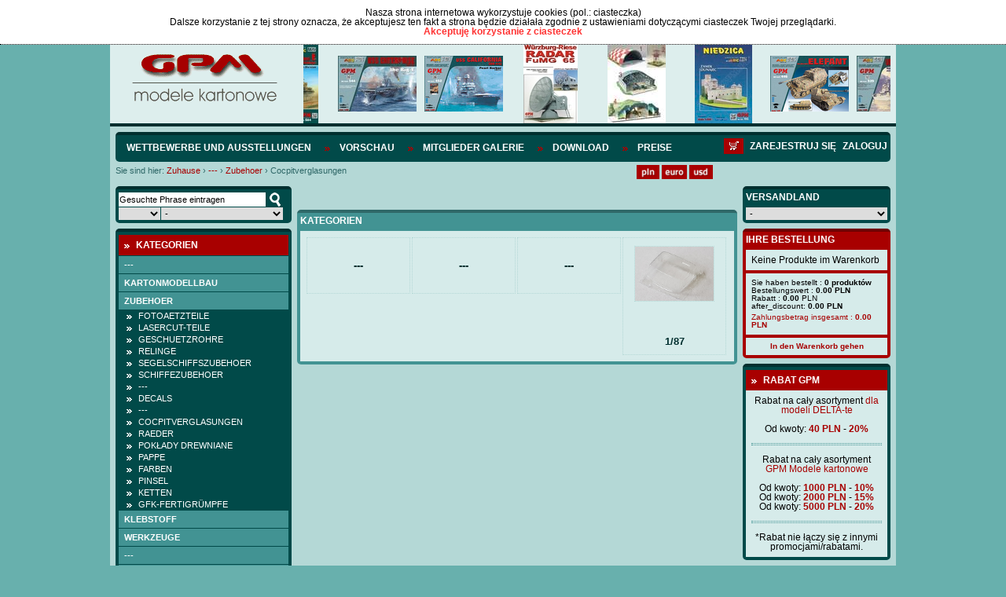

--- FILE ---
content_type: text/html; charset=UTF-8
request_url: https://sklep.gpm.pl/de/zubehoer/cocpitverglasungen
body_size: 14906
content:
<!DOCTYPE html>
<html lang="pl">
		   <head>
		   <meta charset="utf-8" />
		   		   		   <script src="/pub/js/main.js" type="text/javascript"></script>
		   <script src="/pub/js/default-functions.js" type="text/javascript"></script>
		   <script src="/pub/js/jquery-1.7.1.min.js" type="text/javascript"></script>
		   <script src="/pub/js/shop.js?v=57" type="text/javascript"></script>
		   <script src="/pub/js/jquery.cookie.js"></script>
		   <script src="/pub/js/jquery.anythingslider.js"></script>
		   <script src="/pub/js/aic-slider.js"></script>
		   <script src="/pub/js/jquery.easing.1.2.js"></script>
		   <script src="/pub/js/jquery.marquee.js"></script>
		   <script src="/pub/js/jquery.jcarousel.min.js"></script>
		   <script type="text/javascript" src="/pub/js/shadowbox.js"></script>
             
                        <script src="/pub/js/snow.js?v=3"></script>

                        <script>
                            $(document).ready( function(){
                                       <!--$.fn.snow();-->
                            });
                       </script>

		   <!-- INCLUDE CSS -->
		   <link rel="stylesheet" type="text/css" href="/pub/styles/scroller.css">
		   <link rel="stylesheet" type="text/css" href="/pub/styles/shadowbox.css">
		   <link rel="stylesheet" href="/pub/styles/style-reset.css" type="text/css" />
		   <link rel="stylesheet" href="/pub/styles/anythingslider.css" type="text/css" />
		   <link rel="stylesheet" href="/pub/styles/style.css?v=6" type="text/css" />
		   <link rel="stylesheet" href="/pub/styles/aic-slider.css" type="text/css" />
		   <link rel="stylesheet" type="text/css" href="/pub/styles/skin/skin.css">
                   
                   <link rel="shortcut icon" type="image/x-icon" href="/pub/img/favicon.ico">
                   <link rel="icon" type="image/png" href="/pub/img/favicon-32x32.png" sizes="32x32" />
                    <link rel="icon" type="image/png" href="/pub/img/favicon-16x16.png" sizes="16x16" />

                   
                   
		   
		   <!-- META -->
		   		   <title>
             GPM.PL: Kartonmodellbau > Geschäft &bull;              </title>
		   <meta name="description" content="GPM.PL: Kartonmodellbau > Geschäft" />
		   		   <meta name="keywords" content="GPM.PL: Kartonmodellbau > Geschäft"/>
		   <meta name="author" content="Iveno.info" />
		   		   <script type="text/javascript">
			  Shadowbox.init();
			
			  $(document).ready(function() {
				 initGPM();
				 if($('#mini-basket-items').hasClass('ajaxed')){
					$('#mini-basket-items').load('/user/index/mini-panel?lang=de');
				 }
			  });
			  
			  function basketAddAnswer(data)
				{
				  ans = jQuery.parseJSON(data);  
				  
				  hidePreloader();
				  if (ans.code == 'basket_add_ok') {
					 $('#mini-basket-items').load('/user/index/mini-panel?lang=de');
				  }
				  showAlert(eval("txt_"+ans.code),"confirm",txtGotoCart, txtContinue, gotoCart, hideAlert);
				}
				
			function mbShipperCountryChangeAnswer(data)
				{
				    ans = jQuery.parseJSON(data);  
				    hidePreloader();
				    $('#mini-basket-items').load('/user/index/mini-panel?lang=de');
				}
			  
		   </script>
		   		   </head>
		   <body>
                       <div class="snow-wrapp"></div>
<div class="cookie-info" id="cookie-info" style="display:none">
                  <div class="cookie-info-container">
          <div class="cookie-text">
                            <div class="cookie-header">Nasza strona internetowa wykorzystuje cookies (pol.: ciasteczka)</div>
                            Dalsze korzystanie z tej strony oznacza, że akceptujesz ten fakt a strona będzie działała zgodnie z ustawieniami dotyczącymi ciasteczek Twojej przeglądarki. </div>
          <a href="javascript:cookieAccept();" class="accept-btn">Akceptuję korzystanie z ciasteczek</a>
          <div class="clear">&nbsp;</div>
     </div>
             </div>
<script>
            var currencySymbol = 'PLN';
            var lg = 'de';
            var linkCart = '/de/warenkorb';
            var txtGotoCart = 'Zum Warenkorb übergehen';
            var txtContinue = 'Weitereinkaufen';
            var txtContinue = 'Weitereinkaufen';
            var txtProducts = 'Produkte';
            var txtChangeCurrency = 'Die Währung wurde geändert in';
            var txtRemoveFromCuby = 'Sollte der Posten von der Zwischenablage entfernt werden';
            var txtRemoveFromBasket = 'Sollte das Produkt aus dem Warenkorb entfernt werden? ';
            var txt_basket_add_err_stock = 'Produkt nicht erhältlich. Schreiben sie uns, um nachzufragen';
            var txt_basket_add_ok = 'Das Produkt wurde dem Warenkorb hinzugefügt';
            var txt_user_registry_err_email = 'Die angegebene E.Mailadresse ist in unserer Datenbank bereits vorhanden';
            var txt_regulation = 'Machen Sie sich zuerst mit unserer Ordung vertraut';
            var txtEmaiExist = 'Die angegebene E-Mail befindet sich bereits in unsrer Datenbank';
            var txtLogin = 'Loggen Sie sich ein';
            var txtStay = 'Auf der Seite bleiben';
            var txtAmoutStorage = 'Menge auf Lager';
            var txtChooseCoutry = 'Versandland wählen';
            var txtChoosePay = 'Zahlungsweise wählen';
            var simpleSearchTxt = 'Gesuchte Phrase eintragen';
		  
        </script> 
    	
    	<div class="header">
	<div class="logo-slider">
		<div id="logo">
			<a href="http://sklep.gpm.pl/de" title="GPM - Modele kartonowe"><img src="/pub/img/logo.png" alt="GPM - Modele kartonowe"></a>
		</div>
		<div id="header-slider">
			

<div id="head-marquee" style="position: relative; width: 747px; height: 100px; overflow: hidden;"><div id="div1" style="position: absolute; width:1320px;">

    	<div class="img">
            <img src="/pub/thumbs/387/-panzer-iv-e-afrikakorps-kat-584-jpg-100-100.jpg">
        </div>
	        <div class="img">
            <img src="/pub/thumbs/9fd/-kat-544-enterprise-cv-6-2-jpg-100-100.jpg">
        </div>   
        <div class="img">
            <img src="/pub/thumbs/752/-kat452-uss-california-jpg-100-100.jpg">
        </div>   
        <div class="img">
            <img src="/pub/thumbs/06b/-okladka-intjpg-jpg-100-100.jpg">
        </div>   
        <div class="img">
            <img src="/pub/thumbs/64a/-komplet-jpg-100-100.jpg">
        </div>   
        <div class="img">
            <img src="/pub/thumbs/0cb/-kat993-jpg-100-100.jpg">
        </div>   
        <div class="img">
            <img src="/pub/thumbs/ddc/-kat-446-jpg-100-100.jpg">
        </div>   
        <div class="img">
            <img src="/pub/thumbs/237/-kat-529-yorktown-cv-5-jpg-100-100.jpg">
        </div>   
        <div class="img">
            <img src="/pub/thumbs/e76/-kat-537-soldek-jpg-100-100.jpg">
        </div>   
        <div class="img">
            <img src="/pub/thumbs/33b/-kat-545-bwp-2-jpg-100-100.jpg">
        </div>   
        <div class="img">
            <img src="/pub/thumbs/f63/-kat-530-pt-91-twardy-1-25-jpg-100-100.jpg">
        </div>   
        <div class="img">
            <img src="/pub/thumbs/982/-kat-538-mi-14-jpg-100-100.jpg">
        </div>   
</div></div>
<script type="text/javascript">
			onl=window.onload||new Function;
			onload=function(){
			    onl();
			    new marquee('head-marquee','left')
			}
		</script>



		</div>
		<div class="clear"></div>
	</div>
</div>

<div id="wrapper">
        <div id="mainnav" class="userid_">
				<ul class="left">
               
            	<li><a href="http://gpm.pl/de/wettbewerbe-und-ausstellungen"  >Wettbewerbe und Ausstellungen</a></li>
               
            	<li><a href="https://sklep.gpm.pl/de/vorschau"  >Vorschau</a></li>
               
            	<li><a href="http://gpm.pl/de/mitglieder-galerie"  >Mitglieder Galerie</a></li>
               
            	<li><a href="https://sklep.gpm.pl/de/download"  >Download</a></li>
               
            	<li><a href="http://sklep.gpm.pl/cennik" target="_blank" >Preise</a></li>
                    </ul>
        <div id="loginlinks"></div>
        <a href="/de/warenkorb" class="right navbasket"><img src="/pub/img/basket-icon.png" alt="Deutsche"></a>
	        </div>
	<div>
	<div id="breads">
		<div class="breadcrumbs">
	<span>Sie sind hier:</span> <a href="http://sklep.gpm.pl" class="first">Zuhause</a>
			<span class="breadcrumbs-separator">&rsaquo;</span>
		                        <span typeof="v:Breadcrumb">
                            <a href="https://sklep.gpm.pl/de/" class="breadcrumbs-element" property="v:title" rel="v:url">---</a>
                        </span>
					<span class="breadcrumbs-separator">&rsaquo;</span>
		                        <span typeof="v:Breadcrumb">
                            <a href="https://sklep.gpm.pl/de/zubehoer" class="breadcrumbs-element" property="v:title" rel="v:url">Zubehoer</a>
                        </span>
					<span class="breadcrumbs-separator">&rsaquo;</span>
					<span class="path-last">Cocpitverglasungen</span>
				<div class="clear">&nbsp;</div>
</div>	</div>
	<div id="lang">
		<ul class="currency">
	<li><a href="javascript:changeCurrency('PLN');"><img src="/pub/img/pln.png" alt="PLN" height="18px"></a></li>
    <li><a href="javascript:changeCurrency('EUR');"><img src="/pub/img/euro.png" alt="Euro" height="18px"></a></li>
    <li class="lastli"><a href="javascript:changeCurrency('USD');"><img src="/pub/img/dollar.png" alt="Dollar" height="18px"></a></li>
</ul>
<div id="google_translate_element" style="float: left; margin-left: 10px;"></div>
          <script type="text/javascript">
function googleTranslateElementInit() {
  new google.translate.TranslateElement({pageLanguage: 'pl', layout: google.translate.TranslateElement.InlineLayout.SIMPLE}, 'google_translate_element');
}
</script><script type="text/javascript" src="//translate.google.com/translate_a/element.js?cb=googleTranslateElementInit"></script>
<!--<ul class="lang">
	<li><a href="/"><img src="/pub/img/lang_pl.png" alt="Polski"></a></li>
	<li><a href="/en"><img src="/pub/img/lang_en.png" alt="English"></a></li>
	<li><a href="/de"><img src="/pub/img/lang_de.png" alt="Deutsche"></a></li>
</ul>-->	</div>
	<div class="clear"></div>
	</div>
        
    	<div id="left">
    		<div class="box-dark wyszukiwarka ">

    <form id="simple-search" action="https://sklep.gpm.pl/de/suche" name="simple-search">
        <input type="hidden" name="category" value=""/>
        <input type="text" class="search-field ser" value="Gesuchte Phrase eintragen"  onfocus="if(this.value == 'Gesuchte Phrase eintragen') this.value=''" onblur="if(this.value == '') {this.value='Gesuchte Phrase eintragen'}" onkeyup="keyUp();" name="query" onchange="setSearchField(this, 'category-childs');"/>
        <div class="select_ok">
            <input type="button" class="search-btn" onClick="simpleSearch();" value="szukaj" />
        </div>
        <div class="clear"></div>
        <div class="select_skala">
            <select name="cc_s_0" id="cc_s_0" class="ser search-skala" onchange='setSearchField(this, "category-childs")'>
    <option value="" label=""></option>
    <option value="536" label="1:1">1:1</option>
    <option value="688" label="1:9">1:9</option>
    <option value="540" label="1:10">1:10</option>
    <option value="548" label="1:12">1:12</option>
    <option value="572" label="1:16">1:16</option>
    <option value="580" label="1:17">1:17</option>
    <option value="584" label="1:18">1:18</option>
    <option value="588" label="1:20">1:20</option>
    <option value="600" label="1:24">1:24</option>
    <option value="604" label="1:25">1:25</option>
    <option value="616" label="1:32">1:32</option>
    <option value="620" label="1:33">1:33</option>
    <option value="624" label="1:35">1:35</option>
    <option value="632" label="1:40">1:40</option>
    <option value="644" label="1:43">1:43</option>
    <option value="648" label="1:45">1:45</option>
    <option value="652" label="1:48">1:48</option>
    <option value="656" label="1:50">1:50</option>
    <option value="668" label="1:64">1:64</option>
    <option value="676" label="1:72">1:72</option>
    <option value="680" label="1:75">1:75</option>
    <option value="907" label="1:77">1:77</option>
    <option value="684" label="1:87">1:87</option>
    <option value="692" label="1:96">1:96</option>
    <option value="1005" label="1:5">1:5</option>
    <option value="1152" label="1:1500">1:1500</option>
    <option value="1075" label="1:15">1:15</option>
    <option value="1053" label="1:150">1:150</option>
    <option value="927" label="1:31">1:31</option>
    <option value="1029" label="1:275">1:275</option>
    <option value="971" label="1:165">1:165</option>
    <option value="975" label="1:165">1:165</option>
    <option value="1025" label="1:430">1:430</option>
    <option value="1021" label=""></option>
    <option value="1017" label="1:430">1:430</option>
    <option value="987" label="1/70">1/70</option>
    <option value="1001" label="1:87">1:87</option>
    <option value="983" label="1:15">1:15</option>
    <option value="1224" label="1:1000">1:1000</option>
    <option value="544" label="1:100">1:100</option>
    <option value="552" label="1:120">1:120</option>
    <option value="556" label="1:125">1:125</option>
    <option value="560" label="1:144">1:144</option>
    <option value="564" label="1:150">1:150</option>
    <option value="576" label="1:160">1:160</option>
    <option value="592" label="1:200">1:200</option>
    <option value="596" label="1:220">1:220</option>
    <option value="608" label="1:250">1:250</option>
    <option value="612" label="1:300">1:300</option>
    <option value="628" label="1:350">1:350</option>
    <option value="636" label="1:400">1:400</option>
    <option value="640" label="1:420">1:420</option>
    <option value="660" label="1:500">1:500</option>
    <option value="664" label="1:600">1:600</option>
    <option value="672" label="1:700">1:700</option>
</select>        </div>
        <div class="select_producent">
            <select name="cc_s_1" id="cc_s_1" class="ser search-producent" onchange='setSearchField(this, "category-childs")'>
    <option value="" label="-">-</option>
    <option value="205" label=" GPM ELEMENTY LASEROWE"> GPM ELEMENTY LASEROWE</option>
    <option value="93" label="2D-3D">2D-3D</option>
    <option value="483" label="3d druk">3d druk</option>
    <option value="67" label="3DKARTON i inne -Węgry">3DKARTON i inne -Węgry</option>
    <option value="69" label="A.D.WANDTKE">A.D.WANDTKE</option>
    <option value="309" label="ADAMMeD">ADAMMeD</option>
    <option value="14" label="ADORE MODEL">ADORE MODEL</option>
    <option value="92" label="AEROPLANE-AT">AEROPLANE-AT</option>
    <option value="226" label="AGROMODELS ">AGROMODELS </option>
    <option value="196" label="AJ-MODEL">AJ-MODEL</option>
    <option value="30" label="AJ-PRESS - Encyklopedia Okręt">AJ-PRESS - Encyklopedia Okręt</option>
    <option value="31" label="AJ-PRESS - Tank Power">AJ-PRESS - Tank Power</option>
    <option value="29" label="AJ-PRESS -Monografie Lotnicze">AJ-PRESS -Monografie Lotnicze</option>
    <option value="15" label="AJAKS">AJAKS</option>
    <option value="382" label="AK MODELY- CZECHY">AK MODELY- CZECHY</option>
    <option value="95" label="AKCESORIA ">AKCESORIA </option>
    <option value="18" label="ANSWER -ANGRAF">ANSWER -ANGRAF</option>
    <option value="47" label="Antykwariat">Antykwariat</option>
    <option value="58" label="ARTMOD projekt">ARTMOD projekt</option>
    <option value="379" label="ATTIMON CZECHY">ATTIMON CZECHY</option>
    <option value="463" label="AVANGARD-UKRAINA">AVANGARD-UKRAINA</option>
    <option value="71" label="BBRZEZIŃSKI -Warship in Color">BBRZEZIŃSKI -Warship in Color</option>
    <option value="11" label="BETEXA-CZECHY">BETEXA-CZECHY</option>
    <option value="300" label="BIRDMOBILE ">BIRDMOBILE </option>
    <option value="469" label="Black Cat Models">Black Cat Models</option>
    <option value="60" label="Brzeziński- Kartoteka Marynis">Brzeziński- Kartoteka Marynis</option>
    <option value="35" label="BRZEZIŃSKI.S - seria Flota XX">BRZEZIŃSKI.S - seria Flota XX</option>
    <option value="33" label="BRZEZIŃSKI.S - seria Niszczyc">BRZEZIŃSKI.S - seria Niszczyc</option>
    <option value="34" label="BRZEZIŃSKI.S - seria Profile">BRZEZIŃSKI.S - seria Profile</option>
    <option value="32" label="BRZEZIŃSKI.S - seria Yellow P">BRZEZIŃSKI.S - seria Yellow P</option>
    <option value="489" label="CARD ARMY -M.DWORZECKI">CARD ARMY -M.DWORZECKI</option>
    <option value="51" label="CardPlane- Wrocław">CardPlane- Wrocław</option>
    <option value="82" label="CFM-VERLAG">CFM-VERLAG</option>
    <option value="41" label="CORONA -Praha">CORONA -Praha</option>
    <option value="75" label="CZESKIE MODELE KARTONOWE ">CZESKIE MODELE KARTONOWE </option>
    <option value="90" label="DECALS">DECALS</option>
    <option value="7" label="DELTA-TE">DELTA-TE</option>
    <option value="255" label="Deutsches Schiffahrtmuseum">Deutsches Schiffahrtmuseum</option>
    <option value="81" label="DOM BUMAGI -UKRAINA">DOM BUMAGI -UKRAINA</option>
    <option value="460" label="DraccusModels">DraccusModels</option>
    <option value="52" label="DRAF MODEL">DRAF MODEL</option>
    <option value="297" label="DragosModels">DragosModels</option>
    <option value="235" label="DUCASE CZ ">DUCASE CZ </option>
    <option value="320" label="EASYCOLLECT KRONE">EASYCOLLECT KRONE</option>
    <option value="9" label="EMA 2000">EMA 2000</option>
    <option value="12" label="ERKO TYP - CZECHY">ERKO TYP - CZECHY</option>
    <option value="361" label="EXTRA MODEL">EXTRA MODEL</option>
    <option value="264" label="F1MODELY CZ">F1MODELY CZ</option>
    <option value="61" label="Fantom model">Fantom model</option>
    <option value="326" label="FIREBOX-CZECHY">FIREBOX-CZECHY</option>
    <option value="202" label="fototrawione">fototrawione</option>
    <option value="348" label="G.K-VERLAG ">G.K-VERLAG </option>
    <option value="83" label="GANGUT OLD FLET ">GANGUT OLD FLET </option>
    <option value="6" label="GOMIX-FLY MODEL">GOMIX-FLY MODEL</option>
    <option value="457" label="GÓRALSKI WALDEMAR">GÓRALSKI WALDEMAR</option>
    <option value="2" label="GPM MODELE - POLAND">GPM MODELE - POLAND</option>
    <option value="16" label="Gryf Hobby ModelFan">Gryf Hobby ModelFan</option>
    <option value="96" label="GWP -CHINY">GWP -CHINY</option>
    <option value="27" label="Halinski s.c.">Halinski s.c.</option>
    <option value="315" label="HAMBURGER MODELLBAUBOGEN VERLAG">HAMBURGER MODELLBAUBOGEN VERLAG</option>
    <option value="394" label="HANAUER KARTONMODELL VERLAG">HANAUER KARTONMODELL VERLAG</option>
    <option value="4" label="HOBBY MODEL">HOBBY MODEL</option>
    <option value="45" label="Hobby Model &amp; W.Trojca">Hobby Model &amp; W.Trojca</option>
    <option value="49" label="inne">inne</option>
    <option value="91" label="IPMS-AUSTRIA">IPMS-AUSTRIA</option>
    <option value="376" label="IVAN ZADRAZIL CZECHY">IVAN ZADRAZIL CZECHY</option>
    <option value="24" label="JSC-Gdańsk">JSC-Gdańsk</option>
    <option value="80" label="KABINY">KABINY</option>
    <option value="68" label="KAGERO">KAGERO</option>
    <option value="258" label="KARTONNAJA MODEL- UKRAINA">KARTONNAJA MODEL- UKRAINA</option>
    <option value="66" label="KARTONOWA KOLEKCJA">KARTONOWA KOLEKCJA</option>
    <option value="23" label="KARTONOWE HOBBY - ANSWER">KARTONOWE HOBBY - ANSWER</option>
    <option value="22" label="KARTONOWY FAN - ANSWER">KARTONOWY FAN - ANSWER</option>
    <option value="338" label="KARTONOWY SAMURAI">KARTONOWY SAMURAI</option>
    <option value="20" label="KARTONOWY ŚWIAT -ANSWER">KARTONOWY ŚWIAT -ANSWER</option>
    <option value="208" label="kleje">kleje</option>
    <option value="74" label="KW CARTON MODEL">KW CARTON MODEL</option>
    <option value="211" label="L INSTANT DURABLE FRANCE">L INSTANT DURABLE FRANCE</option>
    <option value="214" label="LEON SCHUIJT -HOLLAND">LEON SCHUIJT -HOLLAND</option>
    <option value="86" label="LIMITOWANE SERIE ">LIMITOWANE SERIE </option>
    <option value="40" label="LITERATURA ROSYJSKA">LITERATURA ROSYJSKA</option>
    <option value="19" label="LOK-MAŁY MODELARZ">LOK-MAŁY MODELARZ</option>
    <option value="275" label="LUFY">LUFY</option>
    <option value="85" label="MDK MITTELDEUTSCHERKARTONMODEL">MDK MITTELDEUTSCHERKARTONMODEL</option>
    <option value="217" label="MERINO">MERINO</option>
    <option value="48" label="MIGAS">MIGAS</option>
    <option value="65" label="Model Hobby">Model Hobby</option>
    <option value="88" label="MODEL-KOM">MODEL-KOM</option>
    <option value="70" label="MODELARZ KARTONOWY ">MODELARZ KARTONOWY </option>
    <option value="21" label="MODELE KARTONOWEGO FANA-ANSWER">MODELE KARTONOWEGO FANA-ANSWER</option>
    <option value="64" label="MODELEX">MODELEX</option>
    <option value="3" label="MODELIK">MODELIK</option>
    <option value="442" label="Modelis Ir Erdve - LITWA">Modelis Ir Erdve - LITWA</option>
    <option value="341" label="MODELLER UA">MODELLER UA</option>
    <option value="280" label="MODELYF1-CZ">MODELYF1-CZ</option>
    <option value="72" label="MPModel">MPModel</option>
    <option value="477" label="MS MODEL">MS MODEL</option>
    <option value="247" label="MUZEUM HISTORYCZNE MIASTA KRAKOWA">MUZEUM HISTORYCZNE MIASTA KRAKOWA</option>
    <option value="238" label="NEPTUNIA - CARD FLEET">NEPTUNIA - CARD FLEET</option>
    <option value="261" label="NIKE">NIKE</option>
    <option value="36" label="OKRETY WOJENNE - miesięcznik">OKRETY WOJENNE - miesięcznik</option>
    <option value="37" label="OKRĘTY WOJENNE ŚWIATA">OKRĘTY WOJENNE ŚWIATA</option>
    <option value="454" label="OLFA">OLFA</option>
    <option value="28" label="OMIX">OMIX</option>
    <option value="79" label="ONDREJ HEJL">ONDREJ HEJL</option>
    <option value="78" label="ORIEL (BUMAŻNOJE MOD.) -UKRAI">ORIEL (BUMAŻNOJE MOD.) -UKRAI</option>
    <option value="26" label="Orlik">Orlik</option>
    <option value="285" label="PACTRA">PACTRA</option>
    <option value="451" label="papel3D">papel3D</option>
    <option value="400" label="PAPER TRADE">PAPER TRADE</option>
    <option value="439" label="PAPIEROVY-MODELAR.SK">PAPIEROVY-MODELAR.SK</option>
    <option value="312" label="PARALLELES">PARALLELES</option>
    <option value="54" label="Parodia-Czechy">Parodia-Czechy</option>
    <option value="291" label="PERFEKT SLOWACJA">PERFEKT SLOWACJA</option>
    <option value="50" label="PERMES">PERMES</option>
    <option value="42" label="PK GRAPHICA">PK GRAPHICA</option>
    <option value="63" label="PMHT -Czechy">PMHT -Czechy</option>
    <option value="220" label="PORTA MARE -Pomorska Oficyna Wyd">PORTA MARE -Pomorska Oficyna Wyd</option>
    <option value="25" label="PRO-MODEL">PRO-MODEL</option>
    <option value="403" label="PROARTE-MODELARSTWO KARTONOWE">PROARTE-MODELARSTWO KARTONOWE</option>
    <option value="13" label="QUEST">QUEST</option>
    <option value="73" label="RB-MODEL">RB-MODEL</option>
    <option value="55" label="Renova Model">Renova Model</option>
    <option value="232" label="RIPPER WORKS">RIPPER WORKS</option>
    <option value="44" label="Rosyjskie modele kartonowe">Rosyjskie modele kartonowe</option>
    <option value="474" label="RUPERT CORDEUX MODEL CATEDRAL">RUPERT CORDEUX MODEL CATEDRAL</option>
    <option value="59" label="SAGA">SAGA</option>
    <option value="306" label="SCALDIS-HOLLAND">SCALDIS-HOLLAND</option>
    <option value="43" label="SCHREIBER BOGEN - AUE Verlag">SCHREIBER BOGEN - AUE Verlag</option>
    <option value="495" label="SEAHORSE">SEAHORSE</option>
    <option value="84" label="SHIPWORK- ROSJA">SHIPWORK- ROSJA</option>
    <option value="10" label="SHIPYARD">SHIPYARD</option>
    <option value="288" label="SKLEJ MODEL ">SKLEJ MODEL </option>
    <option value="358" label="SŁOWACKIE MODELE">SŁOWACKIE MODELE</option>
    <option value="241" label="SPIDA -CZ">SPIDA -CZ</option>
    <option value="421" label="SS">SS</option>
    <option value="77" label="STM ">STM </option>
    <option value="244" label="SVAP-SŁOWACJA">SVAP-SŁOWACJA</option>
    <option value="448" label="SZKUTNIK">SZKUTNIK</option>
    <option value="8" label="ŚWIAT MODELI">ŚWIAT MODELI</option>
    <option value="87" label="ŚWIAT Z KARTONU">ŚWIAT Z KARTONU</option>
    <option value="229" label="VIMOS CZECHY">VIMOS CZECHY</option>
    <option value="303" label="VK MODELLBAUBOGEN">VK MODELLBAUBOGEN</option>
    <option value="53" label="WAK- Wrocław">WAK- Wrocław</option>
    <option value="445" label="WAMOD">WAMOD</option>
    <option value="272" label="WEKTOR">WEKTOR</option>
    <option value="329" label="WIELKI LEKSYKON UZBROJENIA  WRZESIEŃ 39">WIELKI LEKSYKON UZBROJENIA  WRZESIEŃ 39</option>
    <option value="397" label="Wilhelmshavener Modellbaubogen Mowe-Verlag">Wilhelmshavener Modellbaubogen Mowe-Verlag</option>
    <option value="57" label="WIR  Kartonowa flota">WIR  Kartonowa flota</option>
    <option value="56" label="WIR Kartonowa encyklopedia lot">WIR Kartonowa encyklopedia lot</option>
    <option value="76" label="WMC LITWA">WMC LITWA</option>
    <option value="466" label="WORLD OF PAPER TANKS">WORLD OF PAPER TANKS</option>
    <option value="355" label="WORLD OF PAPERSHIPS">WORLD OF PAPERSHIPS</option>
    <option value="62" label="WYPRZEDAŻ">WYPRZEDAŻ</option>
    <option value="89" label="YG-MODEL">YG-MODEL</option>
    <option value="223" label="Z-ART CZECHY">Z-ART CZECHY</option>
    <option value="199" label="ZESTAWY ">ZESTAWY </option>
    <option value="5" label="ZETKA">ZETKA</option>
    <option value="267" label="ŻYWICE">ŻYWICE</option>
</select>        </div>
        <div class="clear"></div>
            </form>
</div>			<div class="box-dark kategorie">
    <div class="box-head">
        <p>Kategorien</p>
    </div>
    <div class="kategorie_tree">

                        
                
                                                                
            
            
            <a class="left-menu-cat " href="">---</a>
                                         
                                                                
            
            
            <a class="left-menu-cat " href="https://sklep.gpm.pl/de/kartonmodellbau">Kartonmodellbau</a>
                                         
                                        
                <div class="lvl-1 left-submenu left-submenu-686" style="display:none;" rel="none">
                                                        
            
            
            <a class="left-menu-cat " href="https://sklep.gpm.pl/de/kartonmodellbau/flugzeuge">Flugzeuge</a>
                                         
                                        
                <div class="lvl-2 left-submenu left-submenu-773" style="display:none;" rel="none">
                                                        
            
            
            <a class="left-menu-cat " href="https://sklep.gpm.pl/de/modele-kartonowe/samoloty/1/24">1/24</a>
                                         
                                                                
            
            
            <a class="left-menu-cat " href="https://sklep.gpm.pl/de/modele-kartonowe/samoloty/1/25">1/25</a>
                                         
                                                                
            
            
            <a class="left-menu-cat " href="https://sklep.gpm.pl/de/kartonmodellbau/flugzeuge/1/33">1/33</a>
                                         
                                                                
            
            
            <a class="left-menu-cat " href="https://sklep.gpm.pl/de/modele-kartonowe/samoloty/1/35">1/35</a>
                                         
                                                                
            
            
            <a class="left-menu-cat " href="https://sklep.gpm.pl/de/modele-kartonowe/samoloty/1/48">1/48</a>
                                         
                                                                
            
            
            <a class="left-menu-cat " href="https://sklep.gpm.pl/de/kartonmodellbau/flugzeuge/1/50-48">1/50-48</a>
                                         
                                                                
            
            
            <a class="left-menu-cat " href="https://sklep.gpm.pl/de/modele-kartonowe/samoloty/1/72">1/72</a>
                                         
                                                                
            
            
            <a class="left-menu-cat " href="https://sklep.gpm.pl/de/modele-kartonowe/samoloty/1/100">1/100</a>
                                         
                                                                
            
            
            <a class="left-menu-cat " href="https://sklep.gpm.pl/de/modele-kartonowe/samoloty/1/144">1/144</a>
                                         
                                                                
            
            
            <a class="left-menu-cat " href="https://sklep.gpm.pl/de/modele-kartonowe/samoloty/1/200">1/200</a>
                                         
                                                                            </div>
                                                                        
            
            
            <a class="left-menu-cat " href="http://sklep.gpm.pl/de/kartonmodellbau/szybowce">SZYBOWCE</a>
                                         
                                        
                <div class="lvl-2 left-submenu left-submenu-1085" style="display:none;" rel="none">
                                                        
            
            
            <a class="left-menu-cat " href="http://sklep.gpm.pl/de/kartonmodellbau/szybowce/-">---</a>
                                         
                                                                
            
            
            <a class="left-menu-cat " href="http://sklep.gpm.pl/de/kartonmodellbau/szybowce/--1">---</a>
                                         
                                                                            </div>
                                                                        
            
            
            <a class="left-menu-cat " href="https://sklep.gpm.pl/de/kartonmodellbau/hubschrauber">Hubschrauber</a>
                                         
                                        
                <div class="lvl-2 left-submenu left-submenu-1044" style="display:none;" rel="none">
                                                        
            
            
            <a class="left-menu-cat " href="http://sklep.gpm.pl/de/kartonmodellbau/hubschrauber/-">---</a>
                                         
                                                                
            
            
            <a class="left-menu-cat " href="https://sklep.gpm.pl/de/modele-kartonowe/smiglowce/1/33">1/33</a>
                                         
                                                                
            
            
            <a class="left-menu-cat " href="https://sklep.gpm.pl/de/modele-kartonowe/smiglowce/1/48-5">1/48-5</a>
                                         
                                                                            </div>
                                                                        
            
            
            <a class="left-menu-cat " href="https://sklep.gpm.pl/de/kartonmodellbau/militarfahr-zeuge">Militarfahr zeuge</a>
                                         
                                        
                <div class="lvl-2 left-submenu left-submenu-750" style="display:none;" rel="none">
                                                        
            
            
            <a class="left-menu-cat " href="https://sklep.gpm.pl/de/modele-kartonowe/wozy-bojowe/1/16">1/16</a>
                                         
                                                                
            
            
            <a class="left-menu-cat " href="http://sklep.gpm.pl/de/kartonmodellbau/militarfahr-zeuge/1/18">1/18</a>
                                         
                                                                
            
            
            <a class="left-menu-cat " href="https://sklep.gpm.pl/de/modele-kartonowe/wozy-bojowe/1/25">1/25</a>
                                         
                                                                
            
            
            <a class="left-menu-cat " href="https://sklep.gpm.pl/de/kartonmodellbau/militarfahr-zeuge/1/32">1/32</a>
                                         
                                                                
            
            
            <a class="left-menu-cat " href="https://sklep.gpm.pl/de/kartonmodellbau/militarfahr-zeuge/1/35">1/35</a>
                                         
                                                                
            
            
            <a class="left-menu-cat " href="https://sklep.gpm.pl/de/kartonmodellbau/militarfahr-zeuge/1/48-50">1/48-50</a>
                                         
                                                                
            
            
            <a class="left-menu-cat " href="https://sklep.gpm.pl/de/kartonmodellbau/militarfahr-zeuge/1/87">1/87</a>
                                         
                                                                
            
            
            <a class="left-menu-cat " href="https://sklep.gpm.pl/de/kartonmodellbau/militarfahr-zeuge/1/72">1/72</a>
                                         
                                                                            </div>
                                                                        
            
            
            <a class="left-menu-cat " href="https://sklep.gpm.pl/de/kartonmodellbau/artillerie">Artillerie</a>
                                         
                                        
                <div class="lvl-2 left-submenu left-submenu-1125" style="display:none;" rel="none">
                                                        
            
            
            <a class="left-menu-cat " href="http://sklep.gpm.pl/de/kartonmodellbau/artillerie/-">---</a>
                                         
                                                                
            
            
            <a class="left-menu-cat " href="https://sklep.gpm.pl/de/kartonmodellbau/artillerie/1/16">1/16</a>
                                         
                                                                
            
            
            <a class="left-menu-cat " href="https://sklep.gpm.pl/de/kartonmodellbau/artillerie/1/25">1/25</a>
                                         
                                                                
            
            
            <a class="left-menu-cat " href="https://sklep.gpm.pl/de/kartonmodellbau/artillerie/1/400">1/400</a>
                                         
                                                                            </div>
                                                                        
            
            
            <a class="left-menu-cat " href="https://sklep.gpm.pl/de/kartonmodellbau/zivilfahrzeuge">Zivilfahrzeuge</a>
                                         
                                        
                <div class="lvl-2 left-submenu left-submenu-1071" style="display:none;" rel="none">
                                                        
            
            
            <a class="left-menu-cat " href="http://sklep.gpm.pl/de/kartonmodellbau/zivilfahrzeuge/1120">1:120</a>
                                         
                                                                
            
            
            <a class="left-menu-cat " href="http://sklep.gpm.pl/de/kartonmodellbau/zivilfahrzeuge/1/87">1/87</a>
                                         
                                                                
            
            
            <a class="left-menu-cat " href="http://sklep.gpm.pl/de/kartonmodellbau/zivilfahrzeuge/1/72">1/72</a>
                                         
                                                                
            
            
            <a class="left-menu-cat " href="https://sklep.gpm.pl/de/modele-kartonowe/pojazdy-cywilne/1/50">1/50</a>
                                         
                                                                
            
            
            <a class="left-menu-cat " href="https://sklep.gpm.pl/de/modele-kartonowe/pojazdy-cywilne/1/48">1/48</a>
                                         
                                                                
            
            
            <a class="left-menu-cat " href="http://sklep.gpm.pl/de/kartonmodellbau/zivilfahrzeuge/1/43-45">1/43-45</a>
                                         
                                                                
            
            
            <a class="left-menu-cat " href="https://sklep.gpm.pl/de/kartonmodellbau/zivilfahrzeuge/1/32-35">1/32-35</a>
                                         
                                                                
            
            
            <a class="left-menu-cat " href="https://sklep.gpm.pl/de/kartonmodellbau/zivilfahrzeuge/1/25-24">1/25-24</a>
                                         
                                                                
            
            
            <a class="left-menu-cat " href="https://sklep.gpm.pl/de/modele-kartonowe/pojazdy-cywilne/1/20">1/20</a>
                                         
                                                                
            
            
            <a class="left-menu-cat " href="https://sklep.gpm.pl/de/modele-kartonowe/pojazdy-cywilne/1/18">1/18</a>
                                         
                                                                
            
            
            <a class="left-menu-cat " href="https://sklep.gpm.pl/de/modele-kartonowe/pojazdy-cywilne/1/16">1/16</a>
                                         
                                                                
            
            
            <a class="left-menu-cat " href="https://sklep.gpm.pl/de/modele-kartonowe/pojazdy-cywilne/1/12">1/12</a>
                                         
                                                                
            
            
            <a class="left-menu-cat " href="https://sklep.gpm.pl/de/modele-kartonowe/pojazdy-cywilne/1/9">1/9</a>
                                         
                                                                            </div>
                                                                        
            
            
            <a class="left-menu-cat " href="https://sklep.gpm.pl/de/kartonmodellbau/schiffe">Schiffe</a>
                                         
                                        
                <div class="lvl-2 left-submenu left-submenu-728" style="display:none;" rel="none">
                                                        
            
            
            <a class="left-menu-cat " href="http://sklep.gpm.pl/de/kartonmodellbau/schiffe/1/25">1/25</a>
                                         
                                                                
            
            
            <a class="left-menu-cat " href="http://sklep.gpm.pl/de/kartonmodellbau/schiffe/-">---</a>
                                         
                                                                
            
            
            <a class="left-menu-cat " href="https://sklep.gpm.pl/de/modele-kartonowe/okrety/1/50">1/50</a>
                                         
                                                                
            
            
            <a class="left-menu-cat " href="https://sklep.gpm.pl/de/modele-kartonowe/okrety/1/72">1/72</a>
                                         
                                                                
            
            
            <a class="left-menu-cat " href="http://sklep.gpm.pl/de/kartonmodellbau/schiffe/--1">---</a>
                                         
                                                                
            
            
            <a class="left-menu-cat " href="https://sklep.gpm.pl/de/modele-kartonowe/okrety/1/96">1/96</a>
                                         
                                                                
            
            
            <a class="left-menu-cat " href="https://sklep.gpm.pl/de/modele-kartonowe/okrety/1/100">1/100</a>
                                         
                                                                
            
            
            <a class="left-menu-cat " href="https://sklep.gpm.pl/de/modele-kartonowe/okrety/1/150">1/150</a>
                                         
                                                                
            
            
            <a class="left-menu-cat " href="https://sklep.gpm.pl/de/modele-kartonowe/okrety/1/200">1/200</a>
                                         
                                                                
            
            
            <a class="left-menu-cat " href="https://sklep.gpm.pl/de/modele-kartonowe/okrety/1/250">1/250</a>
                                         
                                                                
            
            
            <a class="left-menu-cat " href="https://sklep.gpm.pl/de/modele-kartonowe/okrety/1/300">1/300</a>
                                         
                                                                
            
            
            <a class="left-menu-cat " href="http://sklep.gpm.pl/de/kartonmodellbau/schiffe/1/350">1/350</a>
                                         
                                                                
            
            
            <a class="left-menu-cat " href="https://sklep.gpm.pl/de/modele-kartonowe/okrety/1/400">1/400</a>
                                         
                                                                
            
            
            <a class="left-menu-cat " href="https://sklep.gpm.pl/de/modele-kartonowe/okrety/1/500">1/500</a>
                                         
                                                                
            
            
            <a class="left-menu-cat " href="https://sklep.gpm.pl/de/modele-kartonowe/okrety/andere">andere</a>
                                         
                                                                            </div>
                                                                        
            
            
            <a class="left-menu-cat " href="https://sklep.gpm.pl/de/kartonmodellbau/zivilschiffe">Zivilschiffe</a>
                                         
                                        
                <div class="lvl-2 left-submenu left-submenu-748" style="display:none;" rel="none">
                                                        
            
            
            <a class="left-menu-cat " href="http://sklep.gpm.pl/de/kartonmodellbau/zivilschiffe/1/25">1/25</a>
                                         
                                                                
            
            
            <a class="left-menu-cat " href="http://sklep.gpm.pl/de/kartonmodellbau/zivilschiffe/1/33">1/33</a>
                                         
                                                                
            
            
            <a class="left-menu-cat " href="http://sklep.gpm.pl/de/kartonmodellbau/zivilschiffe/-">---</a>
                                         
                                                                
            
            
            <a class="left-menu-cat " href="https://sklep.gpm.pl/de/modele-kartonowe/statki-cywilne/1/50">1/50</a>
                                         
                                                                
            
            
            <a class="left-menu-cat " href="https://sklep.gpm.pl/de/modele-kartonowe/statki-cywilne/1/72">1/72</a>
                                         
                                                                
            
            
            <a class="left-menu-cat " href="https://sklep.gpm.pl/de/modele-kartonowe/statki-cywilne/1/100">1/100</a>
                                         
                                                                
            
            
            <a class="left-menu-cat " href="https://sklep.gpm.pl/de/modele-kartonowe/statki-cywilne/1/150">1/150</a>
                                         
                                                                
            
            
            <a class="left-menu-cat " href="https://sklep.gpm.pl/de/modele-kartonowe/statki-cywilne/1/200">1/200</a>
                                         
                                                                
            
            
            <a class="left-menu-cat " href="https://sklep.gpm.pl/de/modele-kartonowe/statki-cywilne/1/250">1/250</a>
                                         
                                                                
            
            
            <a class="left-menu-cat " href="https://sklep.gpm.pl/de/modele-kartonowe/statki-cywilne/1/300">1/300</a>
                                         
                                                                
            
            
            <a class="left-menu-cat " href="https://sklep.gpm.pl/de/kartonmodellbau/zivilschiffe/1/350">1/350</a>
                                         
                                                                
            
            
            <a class="left-menu-cat " href="https://sklep.gpm.pl/de/modele-kartonowe/statki-cywilne/1/400">1/400</a>
                                         
                                                                
            
            
            <a class="left-menu-cat " href="https://sklep.gpm.pl/de/modele-kartonowe/statki-cywilne/1/700">1/700</a>
                                         
                                                                            </div>
                                                                        
            
            
            <a class="left-menu-cat " href="https://sklep.gpm.pl/de/kartonmodellbau/segelschiffe">Segelschiffe</a>
                                         
                                        
                <div class="lvl-2 left-submenu left-submenu-749" style="display:none;" rel="none">
                                                        
            
            
            <a class="left-menu-cat " href="https://sklep.gpm.pl/de/kartonmodellbau/segelschiffe/1/300">1/300</a>
                                         
                                                                
            
            
            <a class="left-menu-cat " href="https://sklep.gpm.pl/de/kartonmodellbau/segelschiffe/1/250">1/250</a>
                                         
                                                                
            
            
            <a class="left-menu-cat " href="https://sklep.gpm.pl/de/modele-kartonowe/zaglowce/1/200">1/200</a>
                                         
                                                                
            
            
            <a class="left-menu-cat " href="https://sklep.gpm.pl/de/modele-kartonowe/zaglowce/1/150">1/150</a>
                                         
                                                                
            
            
            <a class="left-menu-cat " href="https://sklep.gpm.pl/de/modele-kartonowe/zaglowce/1/100">1/100</a>
                                         
                                                                
            
            
            <a class="left-menu-cat " href="https://sklep.gpm.pl/de/modele-kartonowe/zaglowce/1/96">1/96</a>
                                         
                                                                
            
            
            <a class="left-menu-cat " href="https://sklep.gpm.pl/de/modele-kartonowe/zaglowce/1/72">1/72</a>
                                         
                                                                
            
            
            <a class="left-menu-cat " href="https://sklep.gpm.pl/de/modele-kartonowe/zaglowce/1/50">1/50</a>
                                         
                                                                
            
            
            <a class="left-menu-cat " href="https://sklep.gpm.pl/de/kartonmodellbau/segelschiffe/1/43-40">1/43-40</a>
                                         
                                                                
            
            
            <a class="left-menu-cat " href="https://sklep.gpm.pl/de/kartonmodellbau/segelschiffe/1/25">1/25</a>
                                         
                                                                            </div>
                                                                        
            
            
            <a class="left-menu-cat " href="https://sklep.gpm.pl/de/kartonmodellbau/eisenbahnen">Eisenbahnen</a>
                                         
                                        
                <div class="lvl-2 left-submenu left-submenu-745" style="display:none;" rel="none">
                                                        
            
            
            <a class="left-menu-cat " href="https://sklep.gpm.pl/de/modele-kartonowe/kolejki/1/160-n">1/160 N</a>
                                         
                                                                
            
            
            <a class="left-menu-cat " href="https://sklep.gpm.pl/de/modele-kartonowe/kolejki/1/120">1/120</a>
                                         
                                                                
            
            
            <a class="left-menu-cat " href="https://sklep.gpm.pl/de/modele-kartonowe/kolejki/1/87">1/87</a>
                                         
                                        
                <div class="lvl-3 left-submenu left-submenu-1069" style="display:none;" rel="none">
                                                        
            
            
            <a class="left-menu-cat " href="http://sklep.gpm.pl/de/kartonmodellbau/eisenbahnen/1/87/--2">---</a>
                                         
                                                                
            
            
            <a class="left-menu-cat " href="http://sklep.gpm.pl/de/kartonmodellbau/eisenbahnen/1/87/--1">---</a>
                                         
                                                                
            
            
            <a class="left-menu-cat " href="http://sklep.gpm.pl/de/kartonmodellbau/eisenbahnen/1/87/-">---</a>
                                         
                                                                            </div>
                                                                        
            
            
            <a class="left-menu-cat " href="https://sklep.gpm.pl/de/kartonmodellbau/eisenbahnen/1/72">1/72</a>
                                         
                                                                
            
            
            <a class="left-menu-cat " href="http://sklep.gpm.pl/de/kartonmodellbau/eisenbahnen/1/32-35">1/32-35</a>
                                         
                                                                
            
            
            <a class="left-menu-cat " href="https://sklep.gpm.pl/de/modele-kartonowe/kolejki/1/64">1/64</a>
                                         
                                                                
            
            
            <a class="left-menu-cat " href="https://sklep.gpm.pl/de/modele-kartonowe/kolejki/1/45-43">1/45-43</a>
                                         
                                                                
            
            
            <a class="left-menu-cat " href="https://sklep.gpm.pl/de/modele-kartonowe/kolejki/1/25">1/25</a>
                                         
                                                                
            
            
            <a class="left-menu-cat " href="https://sklep.gpm.pl/de/modele-kartonowe/kolejki/1/20">1/20</a>
                                         
                                                                            </div>
                                                                        
            
            
            <a class="left-menu-cat " href="https://sklep.gpm.pl/de/kartonmodellbau/architektur">Architektur</a>
                                         
                                        
                <div class="lvl-2 left-submenu left-submenu-731" style="display:none;" rel="none">
                                                        
            
            
            <a class="left-menu-cat " href="https://sklep.gpm.pl/de/modele-kartonowe/architektura/gpm">GPM</a>
                                         
                                                                
            
            
            <a class="left-menu-cat " href="https://sklep.gpm.pl/de/modele-kartonowe/architektura/andere-firmen">andere Firmen</a>
                                         
                                                                            </div>
                                                                        
            
            
            <a class="left-menu-cat " href="https://sklep.gpm.pl/de/kartonmodellbau/leuchtturme">Leuchtturme</a>
                                         
                                        
                <div class="lvl-2 left-submenu left-submenu-730" style="display:none;" rel="none">
                                                        
            
            
            <a class="left-menu-cat " href="https://sklep.gpm.pl/de/modele-kartonowe/latarnie-morskie/leuchturme-kartonmodellbau">LEUCHTURME - KARTONMODELLBAU</a>
                                         
                                                                
            
            
            <a class="left-menu-cat " href="http://sklep.gpm.pl/de/kartonmodellbau/leuchtturme/lasergeschnittenes-model">LASERGESCHNITTENES MODEL</a>
                                         
                                        
                <div class="lvl-3 left-submenu left-submenu-992" style="display:none;" rel="none">
                                                        
            
            
            <a class="left-menu-cat " href="https://sklep.gpm.pl/de/kartonmodellbau/leuchtturme/lasergeschnittenes-model/1/72">1/72</a>
                                         
                                                                
            
            
            <a class="left-menu-cat " href="https://sklep.gpm.pl/de/kartonmodellbau/leuchtturme/lasergeschnittenes-model/1/87">1/87</a>
                                         
                                                                
            
            
            <a class="left-menu-cat " href="http://sklep.gpm.pl/de/kartonmodellbau/leuchtturme/lasergeschnittenes-model/-">---</a>
                                         
                                                                            </div>
                                        </div>
                                                                        
            
            
            <a class="left-menu-cat " href="https://sklep.gpm.pl/de/modele-kartonowe/figuren">Figuren</a>
                                         
                                                                
            
            
            <a class="left-menu-cat " href="https://sklep.gpm.pl/de/kartonmodellbau/ballone-luftschiffe">Ballone & Luftschiffe</a>
                                         
                                        
                <div class="lvl-2 left-submenu left-submenu-733" style="display:none;" rel="none">
                                                        
            
            
            <a class="left-menu-cat " href="https://sklep.gpm.pl/de/modele-kartonowe/sterowce-balony-itp/gpm">GPM</a>
                                         
                                                                
            
            
            <a class="left-menu-cat " href="https://sklep.gpm.pl/de/modele-kartonowe/sterowce-balony-itp/andere-firmen">andere Firmen</a>
                                         
                                                                            </div>
                                                                        
            
            
            <a class="left-menu-cat " href="http://sklep.gpm.pl/de/kartonmodellbau/raumfahrt-si-fi">Raumfahrt, si-fi</a>
                                         
                                                                
            
            
            <a class="left-menu-cat " href="https://sklep.gpm.pl/de/kartonmodellbau/sonstige">Sonstige</a>
                                         
                                                                
            
            
            <a class="left-menu-cat " href="https://sklep.gpm.pl/de/kartonmodellbau/tiere-vgel-etc-">Tiere, Vögel etc.</a>
                                         
                                                                            </div>
                                                                        
            
            
            <a class="left-menu-cat  current" href="https://sklep.gpm.pl/de/zubehoer">Zubehoer</a>
                                         
                                        
                <div class="lvl-1 left-submenu left-submenu-687" style="display:block;" rel="block">
                                                        
            
            
            <a class="left-menu-cat " href="https://sklep.gpm.pl/de/zubehoer/fotoaetzteile">Fotoaetzteile</a>
                                         
                                        
                <div class="lvl-2 left-submenu left-submenu-734" style="display:none;" rel="none">
                                                        
            
            
            <a class="left-menu-cat " href="http://sklep.gpm.pl/de/zubehoer/fotoaetzteile/details">DETAILS</a>
                                         
                                        
                <div class="lvl-3 left-submenu left-submenu-875" style="display:none;" rel="none">
                                                        
            
            
            <a class="left-menu-cat " href="https://sklep.gpm.pl/de/akcesoria/fototrawione/detale/1/25-masstab">1/25 masstab</a>
                                         
                                                                
            
            
            <a class="left-menu-cat " href="https://sklep.gpm.pl/de/akcesoria/fototrawione/detale/1/33-masstab">1/33 masstab</a>
                                         
                                                                
            
            
            <a class="left-menu-cat " href="http://sklep.gpm.pl/de/zubehoer/fotoaetzteile/details/--1">---</a>
                                         
                                                                
            
            
            <a class="left-menu-cat " href="https://sklep.gpm.pl/de/akcesoria/fototrawione/detale/1/87-scala">1/87 scala</a>
                                         
                                                                
            
            
            <a class="left-menu-cat " href="https://sklep.gpm.pl/de/akcesoria/fototrawione/detale/1/100-masstab">1/100 masstab</a>
                                         
                                                                
            
            
            <a class="left-menu-cat " href="http://sklep.gpm.pl/de/zubehoer/fotoaetzteile/details/-">---</a>
                                         
                                                                
            
            
            <a class="left-menu-cat " href="https://sklep.gpm.pl/de/akcesoria/fototrawione/detale/1/200-masstab">1/200 masstab</a>
                                         
                                                                
            
            
            <a class="left-menu-cat " href="https://sklep.gpm.pl/de/akcesoria/fototrawione/detale/1/250-masstab">1/250 masstab</a>
                                         
                                                                
            
            
            <a class="left-menu-cat " href="https://sklep.gpm.pl/de/akcesoria/fototrawione/detale/1/300-masstab">1/300 masstab</a>
                                         
                                                                
            
            
            <a class="left-menu-cat " href="https://sklep.gpm.pl/de/akcesoria/fototrawione/detale/1/400-masstab">1/400 masstab</a>
                                         
                                                                            </div>
                                                                        
            
            
            <a class="left-menu-cat " href="https://sklep.gpm.pl/de/zubehoer/fotoaetzteile/geschutze">GESCHUTZE</a>
                                         
                                        
                <div class="lvl-3 left-submenu left-submenu-873" style="display:none;" rel="none">
                                                        
            
            
            <a class="left-menu-cat " href="https://sklep.gpm.pl/de/akcesoria/fototrawione/dzialka/1/200">1/200</a>
                                         
                                                                
            
            
            <a class="left-menu-cat " href="https://sklep.gpm.pl/de/akcesoria/fototrawione/dzialka/1/250">1/250</a>
                                         
                                                                            </div>
                                                                        
            
            
            <a class="left-menu-cat " href="http://sklep.gpm.pl/de/zubehoer/fotoaetzteile/bullauge">BULLAUGE</a>
                                         
                                                                
            
            
            <a class="left-menu-cat " href="http://sklep.gpm.pl/de/zubehoer/fotoaetzteile/anteny-radarow">ANTENY RADARÓW </a>
                                         
                                                                            </div>
                                                                        
            
            
            <a class="left-menu-cat " href="https://sklep.gpm.pl/de/zubehoer/lasercut-teile">Lasercut-Teile</a>
                                         
                                        
                <div class="lvl-2 left-submenu left-submenu-765" style="display:none;" rel="none">
                                                        
            
            
            <a class="left-menu-cat " href="http://sklep.gpm.pl/de/zubehoer/lasercut-teile/spanten-detaile">SPANTEN DETAILE</a>
                                         
                                        
                <div class="lvl-3 left-submenu left-submenu-870" style="display:none;" rel="none">
                                                        
            
            
            <a class="left-menu-cat " href="https://sklep.gpm.pl/de/zubehoer/lasercut-teile/spanten-detaile/gpm">GPM</a>
                                         
                                                                
            
            
            <a class="left-menu-cat " href="https://sklep.gpm.pl/de/zubehoer/lasercut-teile/spanten-detaile/modelik">MODELIK</a>
                                         
                                                                
            
            
            <a class="left-menu-cat " href="https://sklep.gpm.pl/de/zubehoer/lasercut-teile/spanten-detaile/wak">WAK</a>
                                         
                                                                
            
            
            <a class="left-menu-cat " href="http://sklep.gpm.pl/de/zubehoer/lasercut-teile/spanten-detaile/avangard">AVANGARD </a>
                                         
                                                                
            
            
            <a class="left-menu-cat " href="https://sklep.gpm.pl/de/zubehoer/lasercut-teile/spanten-detaile/gomix">GOMIX</a>
                                         
                                                                
            
            
            <a class="left-menu-cat " href="https://sklep.gpm.pl/de/zubehoer/lasercut-teile/spanten-detaile/-">---</a>
                                         
                                                                
            
            
            <a class="left-menu-cat " href="https://sklep.gpm.pl/de/zubehoer/lasercut-teile/spanten-detaile/orlk">ORLK</a>
                                         
                                                                
            
            
            <a class="left-menu-cat " href="https://sklep.gpm.pl/de/zubehoer/lasercut-teile/spanten-detaile/answer">ANSWER</a>
                                         
                                                                
            
            
            <a class="left-menu-cat " href="https://sklep.gpm.pl/de/zubehoer/lasercut-teile/spanten-detaile/shipyard">SHIPYARD</a>
                                         
                                                                
            
            
            <a class="left-menu-cat " href="https://sklep.gpm.pl/de/zubehoer/lasercut-teile/spanten-detaile/wmc-litwa">WMC-LITWA</a>
                                         
                                                                
            
            
            <a class="left-menu-cat " href="http://sklep.gpm.pl/de/zubehoer/lasercut-teile/spanten-detaile/yg-model">YG-MODEL</a>
                                         
                                                                
            
            
            <a class="left-menu-cat " href="https://sklep.gpm.pl/de/zubehoer/lasercut-teile/spanten-detaile/bumaznooje-modelowanie-wregi">BUMAŻNOOJE MODELOWANIE WREGI </a>
                                         
                                                                
            
            
            <a class="left-menu-cat " href="https://sklep.gpm.pl/de/zubehoer/lasercut-teile/spanten-detaile/dom-bumagi-wregi">DOM BUMAGI WRĘGI</a>
                                         
                                                                
            
            
            <a class="left-menu-cat " href="https://sklep.gpm.pl/de/zubehoer/lasercut-teile/spanten-detaile/fantom-model-wregi">FANTOM MODEL WREGI</a>
                                         
                                                                
            
            
            <a class="left-menu-cat " href="https://sklep.gpm.pl/de/zubehoer/lasercut-teile/spanten-detaile/kartonowa-kolekcja-wregi">KARTONOWA KOLEKCJA WREGI</a>
                                         
                                                                
            
            
            <a class="left-menu-cat " href="http://sklep.gpm.pl/de/zubehoer/lasercut-teile/spanten-detaile/halinski-s-c-">HALIŃSKI s.c.</a>
                                         
                                                                
            
            
            <a class="left-menu-cat " href="https://sklep.gpm.pl/de/zubehoer/lasercut-teile/spanten-detaile/hobby-model-wregi">HOBBY MODEL WRĘGI </a>
                                         
                                                                
            
            
            <a class="left-menu-cat " href="https://sklep.gpm.pl/de/zubehoer/lasercut-teile/spanten-detaile/quest-wregi">QUEST WREGI </a>
                                         
                                                                
            
            
            <a class="left-menu-cat " href="https://sklep.gpm.pl/de/akcesoria/elementy-laserowe/wregi-kola-detale/modelarz-kartonowy-wregi">MODELARZ KARTONOWY WREGI</a>
                                         
                                                                
            
            
            <a class="left-menu-cat " href="https://sklep.gpm.pl/de/zubehoer/lasercut-teile/spanten-detaile/renova-model">RENOVA MODEL</a>
                                         
                                                                
            
            
            <a class="left-menu-cat " href="https://sklep.gpm.pl/de/zubehoer/lasercut-teile/spanten-detaile/draf-model">DRAF MODEL</a>
                                         
                                                                
            
            
            <a class="left-menu-cat " href="https://sklep.gpm.pl/de/akcesoria/elementy-laserowe/wregi-kola-detale/swiat-z-kartonu">ŚWIAT Z KARTONU</a>
                                         
                                                                
            
            
            <a class="left-menu-cat " href="http://sklep.gpm.pl/de/zubehoer/lasercut-teile/spanten-detaile/-">---</a>
                                         
                                                                
            
            
            <a class="left-menu-cat " href="https://sklep.gpm.pl/de/akcesoria/elementy-laserowe/wregi-kola-detale/"></a>
                                         
                                                                
            
            
            <a class="left-menu-cat " href="https://sklep.gpm.pl/de/zubehoer/lasercut-teile/spanten-detaile/jsc">JSC</a>
                                         
                                                                
            
            
            <a class="left-menu-cat " href="https://sklep.gpm.pl/de/zubehoer/lasercut-teile/spanten-detaile/model-kom">MODEL-KOM</a>
                                         
                                                                
            
            
            <a class="left-menu-cat " href="https://sklep.gpm.pl/de/akcesoria/elementy-laserowe/wregi-kola-detale/old-fleet-gangut">OLD FLEET (GANGUT)</a>
                                         
                                                                
            
            
            <a class="left-menu-cat " href="https://sklep.gpm.pl/de/akcesoria/elementy-laserowe/wregi-kola-detale/mpm">MPM</a>
                                         
                                                                
            
            
            <a class="left-menu-cat " href="http://sklep.gpm.pl/de/zubehoer/lasercut-teile/spanten-detaile/ms-model">MS MODEL</a>
                                         
                                                                
            
            
            <a class="left-menu-cat " href="https://sklep.gpm.pl/de/akcesoria/elementy-laserowe/wregi-kola-detale/kel">KEL</a>
                                         
                                                                
            
            
            <a class="left-menu-cat " href="https://sklep.gpm.pl/de/akcesoria/elementy-laserowe/wregi-kola-detale/stm">STM</a>
                                         
                                                                
            
            
            <a class="left-menu-cat " href="https://sklep.gpm.pl/de/akcesoria/elementy-laserowe/wregi-kola-detale/adw">ADW</a>
                                         
                                                                
            
            
            <a class="left-menu-cat " href="https://sklep.gpm.pl/de/zubehoer/lasercut-teile/spanten-detaile/2d-3d">2D-3D</a>
                                         
                                                                
            
            
            <a class="left-menu-cat " href="https://sklep.gpm.pl/de/zubehoer/lasercut-teile/spanten-detaile/angraf">ANGRAF</a>
                                         
                                                                
            
            
            <a class="left-menu-cat " href="https://sklep.gpm.pl/de/zubehoer/lasercut-teile/spanten-detaile/--1">---</a>
                                         
                                                                
            
            
            <a class="left-menu-cat " href="https://sklep.gpm.pl/de/zubehoer/lasercut-teile/spanten-detaile/hmv-verlag">HMV VERLAG</a>
                                         
                                                                
            
            
            <a class="left-menu-cat " href="https://sklep.gpm.pl/de/zubehoer/lasercut-teile/spanten-detaile/sklej-model">SKLEJ MODEL</a>
                                         
                                                                
            
            
            <a class="left-menu-cat " href="http://sklep.gpm.pl/de/zubehoer/lasercut-teile/spanten-detaile/proarte">PROARTE</a>
                                         
                                                                
            
            
            <a class="left-menu-cat " href="http://sklep.gpm.pl/de/zubehoer/lasercut-teile/spanten-detaile/szkutnik">SZKUTNIK</a>
                                         
                                                                
            
            
            <a class="left-menu-cat " href="http://sklep.gpm.pl/de/zubehoer/lasercut-teile/spanten-detaile/andere">ANDERE</a>
                                         
                                                                            </div>
                                                                        
            
            
            <a class="left-menu-cat " href="http://sklep.gpm.pl/de/zubehoer/lasercut-teile/schrauben-nieten-knpfe">Schrauben, Nieten, Knöpfe</a>
                                         
                                                                
            
            
            <a class="left-menu-cat " href="https://sklep.gpm.pl/de/zubehoer/lasercut-teile/ketten">KETTEN</a>
                                         
                                        
                <div class="lvl-3 left-submenu left-submenu-979" style="display:none;" rel="none">
                                                        
            
            
            <a class="left-menu-cat " href="https://sklep.gpm.pl/de/akcesoria/elementy-laserowe/gasienice/standard">STANDARD</a>
                                         
                                        
                <div class="lvl-4 left-submenu left-submenu-981" style="display:none;" rel="none">
                                                        
            
            
            <a class="left-menu-cat " href="https://sklep.gpm.pl/de/zubehoer/lasercut-teile/ketten/standard/1/25">1/25</a>
                                         
                                                                
            
            
            <a class="left-menu-cat " href="https://sklep.gpm.pl/de/akcesoria/elementy-laserowe/gasienice/pasy/1/16">1/16</a>
                                         
                                                                            </div>
                                                                        
            
            
            <a class="left-menu-cat " href="https://sklep.gpm.pl/de/akcesoria/elementy-laserowe/gasienice/kettenglied">KETTENGLIED</a>
                                         
                                        
                <div class="lvl-4 left-submenu left-submenu-983" style="display:none;" rel="none">
                                                        
            
            
            <a class="left-menu-cat " href="https://sklep.gpm.pl/de/akcesoria/elementy-laserowe/gasienice/ogniwa/1/25">1/25</a>
                                         
                                                                
            
            
            <a class="left-menu-cat " href="https://sklep.gpm.pl/de/akcesoria/elementy-laserowe/gasienice/ogniwa/1/16">1/16</a>
                                         
                                                                            </div>
                                        </div>
                                                                        
            
            
            <a class="left-menu-cat " href="http://sklep.gpm.pl/de/zubehoer/lasercut-teile/raeder-1/87">Raeder 1/87</a>
                                         
                                        
                <div class="lvl-3 left-submenu left-submenu-1048" style="display:none;" rel="none">
                                                        
            
            
            <a class="left-menu-cat " href="http://sklep.gpm.pl/de/zubehoer/lasercut-teile/raeder-1/87/1/25">1/25</a>
                                         
                                                                
            
            
            <a class="left-menu-cat " href="http://sklep.gpm.pl/de/zubehoer/lasercut-teile/raeder-1/87/1/45">1/45</a>
                                         
                                                                
            
            
            <a class="left-menu-cat " href="http://sklep.gpm.pl/de/zubehoer/lasercut-teile/raeder-1/87/1/87">1/87</a>
                                         
                                                                            </div>
                                                                        
            
            
            <a class="left-menu-cat " href="https://sklep.gpm.pl/de/zubehoer/lasercut-teile/geschuetze">Geschuetze</a>
                                         
                                        
                <div class="lvl-3 left-submenu left-submenu-871" style="display:none;" rel="none">
                                                        
            
            
            <a class="left-menu-cat " href="https://sklep.gpm.pl/de/akcesoria/elementy-laserowe/dzialka-i-zestawy-uzbrojenia/1/200-masstab">1/200 masstab</a>
                                         
                                                                
            
            
            <a class="left-menu-cat " href="https://sklep.gpm.pl/de/akcesoria/elementy-laserowe/dzialka-i-zestawy-uzbrojenia/1/250-masstab">1/250 masstab</a>
                                         
                                                                            </div>
                                        </div>
                                                                        
            
            
            <a class="left-menu-cat " href="http://sklep.gpm.pl/de/zubehoer/geschuetzrohre">Geschuetzrohre</a>
                                         
                                        
                <div class="lvl-2 left-submenu left-submenu-1102" style="display:none;" rel="none">
                                                        
            
            
            <a class="left-menu-cat " href="http://sklep.gpm.pl/de/zubehoer/geschuetzrohre/--1">---</a>
                                         
                                        
                <div class="lvl-3 left-submenu left-submenu-1104" style="display:none;" rel="none">
                                                        
            
            
            <a class="left-menu-cat " href="http://sklep.gpm.pl/de/zubehoer/geschuetzrohre/-/-">---</a>
                                         
                                        
                <div class="lvl-4 left-submenu left-submenu-1103" style="display:none;" rel="none">
                                                        
            
            
            <a class="left-menu-cat " href="http://sklep.gpm.pl/de/zubehoer/geschuetzrohre/-/-/-">---</a>
                                         
                                                                
            
            
            <a class="left-menu-cat " href="http://sklep.gpm.pl/de/zubehoer/geschuetzrohre/-/-/--6">---</a>
                                         
                                                                
            
            
            <a class="left-menu-cat " href="http://sklep.gpm.pl/de/zubehoer/geschuetzrohre/-/-/--3">---</a>
                                         
                                                                
            
            
            <a class="left-menu-cat " href="http://sklep.gpm.pl/de/zubehoer/geschuetzrohre/-/-/--1">---</a>
                                         
                                                                
            
            
            <a class="left-menu-cat " href="http://sklep.gpm.pl/de/zubehoer/geschuetzrohre/-/-/--2">---</a>
                                         
                                                                
            
            
            <a class="left-menu-cat " href="http://sklep.gpm.pl/de/zubehoer/geschuetzrohre/-/-/--4">---</a>
                                         
                                                                
            
            
            <a class="left-menu-cat " href="http://sklep.gpm.pl/de/zubehoer/geschuetzrohre/-/-/--5">---</a>
                                         
                                                                            </div>
                                                                        
            
            
            <a class="left-menu-cat " href="http://sklep.gpm.pl/de/zubehoer/geschuetzrohre/-/--4">---</a>
                                         
                                                                
            
            
            <a class="left-menu-cat " href="http://sklep.gpm.pl/de/zubehoer/geschuetzrohre/-/--2">---</a>
                                         
                                                                
            
            
            <a class="left-menu-cat " href="http://sklep.gpm.pl/de/zubehoer/geschuetzrohre/-/--3">---</a>
                                         
                                                                
            
            
            <a class="left-menu-cat " href="http://sklep.gpm.pl/de/zubehoer/geschuetzrohre/-/--1">---</a>
                                         
                                                                            </div>
                                                                        
            
            
            <a class="left-menu-cat " href="http://sklep.gpm.pl/de/zubehoer/geschuetzrohre/-">---</a>
                                         
                                        
                <div class="lvl-3 left-submenu left-submenu-752" style="display:none;" rel="none">
                                                        
            
            
            <a class="left-menu-cat " href="http://sklep.gpm.pl/de/zubehoer/geschuetzrohre/-/1/100">1/100</a>
                                         
                                                                
            
            
            <a class="left-menu-cat " href="http://sklep.gpm.pl/de/zubehoer/geschuetzrohre/-/1/200">1/200</a>
                                         
                                        
                <div class="lvl-4 left-submenu left-submenu-872" style="display:none;" rel="none">
                                                        
            
            
            <a class="left-menu-cat " href="http://sklep.gpm.pl/de/zubehoer/geschuetzrohre/-/1/200/usa">USA</a>
                                         
                                                                
            
            
            <a class="left-menu-cat " href="http://sklep.gpm.pl/de/zubehoer/geschuetzrohre/-/1/200/grossbritanien">GROSSBRITANIEN</a>
                                         
                                                                
            
            
            <a class="left-menu-cat " href="http://sklep.gpm.pl/de/zubehoer/geschuetzrohre/-/1/200/deutschland">DEUTSCHLAND</a>
                                         
                                                                
            
            
            <a class="left-menu-cat " href="http://sklep.gpm.pl/de/zubehoer/geschuetzrohre/-/1/200/russland">RUSSLAND</a>
                                         
                                                                
            
            
            <a class="left-menu-cat " href="http://sklep.gpm.pl/de/zubehoer/geschuetzrohre/-/1/200/italien">ITALIEN</a>
                                         
                                                                
            
            
            <a class="left-menu-cat " href="http://sklep.gpm.pl/de/zubehoer/geschuetzrohre/-/1/200/japan">JAPAN</a>
                                         
                                                                
            
            
            <a class="left-menu-cat " href="http://sklep.gpm.pl/de/zubehoer/geschuetzrohre/-/1/200/polen">POLEN</a>
                                         
                                                                
            
            
            <a class="left-menu-cat " href="http://sklep.gpm.pl/de/zubehoer/geschuetzrohre/-/1/200/frankraich">FRANKRAICH</a>
                                         
                                                                
            
            
            <a class="left-menu-cat " href="http://sklep.gpm.pl/de/zubehoer/geschuetzrohre/-/1/200/osterreich-ungarn">OSTERREICH-UNGARN</a>
                                         
                                                                
            
            
            <a class="left-menu-cat " href="http://sklep.gpm.pl/de/zubehoer/geschuetzrohre/-/1/200/--1">---</a>
                                         
                                                                
            
            
            <a class="left-menu-cat " href="http://sklep.gpm.pl/de/zubehoer/geschuetzrohre/-/1/200/holland">HOLLAND</a>
                                         
                                                                
            
            
            <a class="left-menu-cat " href="http://sklep.gpm.pl/de/zubehoer/geschuetzrohre/-/1/200/danmark">DANMARK</a>
                                         
                                                                
            
            
            <a class="left-menu-cat " href="http://sklep.gpm.pl/de/zubehoer/geschuetzrohre/-/1/200/-">---</a>
                                         
                                                                
            
            
            <a class="left-menu-cat " href="http://sklep.gpm.pl/de/zubehoer/geschuetzrohre/-/1/200/sweden">SWEDEN</a>
                                         
                                                                
            
            
            <a class="left-menu-cat " href="http://sklep.gpm.pl/de/zubehoer/geschuetzrohre/-/1/200/finland">FINLAND</a>
                                         
                                                                
            
            
            <a class="left-menu-cat " href="http://sklep.gpm.pl/de/zubehoer/geschuetzrohre/-/1/200/turcja">TURCJA</a>
                                         
                                                                            </div>
                                                                        
            
            
            <a class="left-menu-cat " href="http://sklep.gpm.pl/de/zubehoer/geschuetzrohre/-/1/250">1/250</a>
                                         
                                                                
            
            
            <a class="left-menu-cat " href="http://sklep.gpm.pl/de/zubehoer/geschuetzrohre/-/1/300">1/300</a>
                                         
                                                                
            
            
            <a class="left-menu-cat " href="http://sklep.gpm.pl/de/zubehoer/geschuetzrohre/-/1/400">1/400</a>
                                         
                                                                
            
            
            <a class="left-menu-cat " href="http://sklep.gpm.pl/de/zubehoer/geschuetzrohre/-/1/25">1/25</a>
                                         
                                                                
            
            
            <a class="left-menu-cat " href="http://sklep.gpm.pl/de/zubehoer/geschuetzrohre/-/1/33">1/33</a>
                                         
                                                                            </div>
                                        </div>
                                                                        
            
            
            <a class="left-menu-cat " href="https://sklep.gpm.pl/de/zubehoer/relinge">Relinge</a>
                                         
                                        
                <div class="lvl-2 left-submenu left-submenu-744" style="display:none;" rel="none">
                                                        
            
            
            <a class="left-menu-cat " href="https://sklep.gpm.pl/de/zubehoer/relinge/aetzteile">Aetzteile</a>
                                         
                                        
                <div class="lvl-3 left-submenu left-submenu-868" style="display:none;" rel="none">
                                                        
            
            
            <a class="left-menu-cat " href="https://sklep.gpm.pl/de/akcesoria/relingi/fototrawione/1/100">1/100</a>
                                         
                                                                
            
            
            <a class="left-menu-cat " href="https://sklep.gpm.pl/de/akcesoria/relingi/fototrawione/1/200">1/200</a>
                                         
                                                                
            
            
            <a class="left-menu-cat " href="https://sklep.gpm.pl/de/akcesoria/relingi/fototrawione/1/250">1/250</a>
                                         
                                                                
            
            
            <a class="left-menu-cat " href="https://sklep.gpm.pl/de/akcesoria/relingi/fototrawione/1/300">1/300</a>
                                         
                                                                
            
            
            <a class="left-menu-cat " href="https://sklep.gpm.pl/de/akcesoria/relingi/fototrawione/1/400">1/400</a>
                                         
                                                                            </div>
                                                                        
            
            
            <a class="left-menu-cat " href="https://sklep.gpm.pl/de/zubehoer/relinge/lasercut">Lasercut</a>
                                         
                                        
                <div class="lvl-3 left-submenu left-submenu-867" style="display:none;" rel="none">
                                                        
            
            
            <a class="left-menu-cat " href="https://sklep.gpm.pl/de/akcesoria/relingi/kartonowe/1/100">1/100</a>
                                         
                                                                
            
            
            <a class="left-menu-cat " href="https://sklep.gpm.pl/de/akcesoria/relingi/kartonowe/1/200">1/200</a>
                                         
                                                                
            
            
            <a class="left-menu-cat " href="https://sklep.gpm.pl/de/akcesoria/relingi/kartonowe/1/250">1/250</a>
                                         
                                                                
            
            
            <a class="left-menu-cat " href="https://sklep.gpm.pl/de/akcesoria/relingi/kartonowe/1/300">1/300</a>
                                         
                                                                
            
            
            <a class="left-menu-cat " href="https://sklep.gpm.pl/de/akcesoria/relingi/kartonowe/1/400">1/400</a>
                                         
                                                                            </div>
                                        </div>
                                                                        
            
            
            <a class="left-menu-cat " href="http://sklep.gpm.pl/de/zubehoer/segelschiffszubehoer">Segelschiffszubehoer</a>
                                         
                                        
                <div class="lvl-2 left-submenu left-submenu-735" style="display:none;" rel="none">
                                                        
            
            
            <a class="left-menu-cat " href="https://sklep.gpm.pl/de/zubehoer/segelschiffszubehoer/masten-und-rahen">Masten und Rahen</a>
                                         
                                                                
            
            
            <a class="left-menu-cat " href="https://sklep.gpm.pl/de/zubehoer/segelschiffszubehoer/deckgeschutze">Deckgeschutze</a>
                                         
                                                                
            
            
            <a class="left-menu-cat " href="https://sklep.gpm.pl/de/zubehoer/segelschiffszubehoer/blckchen-jungfern-und-herz">Blöckchen, Jungfern und Herz</a>
                                         
                                                                
            
            
            <a class="left-menu-cat " href="https://sklep.gpm.pl/de/zubehoer/segelschiffszubehoer/segel">Segel</a>
                                         
                                        
                <div class="lvl-3 left-submenu left-submenu-1032" style="display:none;" rel="none">
                                                        
            
            
            <a class="left-menu-cat " href="https://sklep.gpm.pl/de/zubehoer/segelschiffszubehoer/segel/1/200-masstab">1/200 masstab</a>
                                         
                                                                
            
            
            <a class="left-menu-cat " href="https://sklep.gpm.pl/de/zubehoer/segelschiffszubehoer/segel/1/72-masstab">1/72 MASSTAB</a>
                                         
                                                                
            
            
            <a class="left-menu-cat " href="http://sklep.gpm.pl/de/zubehoer/segelschiffszubehoer/segel/1/96-masstab">1/96 MASSTAB </a>
                                         
                                                                
            
            
            <a class="left-menu-cat " href="https://sklep.gpm.pl/de/zubehoer/segelschiffszubehoer/segel/1/50-masstab">1/50 MASSTAB</a>
                                         
                                                                            </div>
                                        </div>
                                                                        
            
            
            <a class="left-menu-cat " href="http://sklep.gpm.pl/de/zubehoer/schiffezubehoer">SCHIFFEZUBEHOER</a>
                                         
                                        
                <div class="lvl-2 left-submenu left-submenu-1118" style="display:none;" rel="none">
                                                        
            
            
            <a class="left-menu-cat " href="http://sklep.gpm.pl/de/zubehoer/schiffezubehoer/--2">---</a>
                                         
                                                                
            
            
            <a class="left-menu-cat " href="https://sklep.gpm.pl/de/zubehoer/schiffezubehoer/leine-sthlern">Leine stählern</a>
                                         
                                                                
            
            
            <a class="left-menu-cat " href="http://sklep.gpm.pl/de/zubehoer/schiffezubehoer/--1">---</a>
                                         
                                                                
            
            
            <a class="left-menu-cat " href="http://sklep.gpm.pl/de/zubehoer/schiffezubehoer/-">---</a>
                                         
                                                                
            
            
            <a class="left-menu-cat " href="http://sklep.gpm.pl/de/zubehoer/schiffezubehoer/propeller">Propeller</a>
                                         
                                                                
            
            
            <a class="left-menu-cat " href="https://sklep.gpm.pl/de/zubehoer/schiffezubehoer/ponton">Ponton </a>
                                         
                                                                
            
            
            <a class="left-menu-cat " href="https://sklep.gpm.pl/de/zubehoer/schiffezubehoer/szalupy">szalupy</a>
                                         
                                                                
            
            
            <a class="left-menu-cat " href="http://sklep.gpm.pl/de/zubehoer/schiffezubehoer/drzwi-okretowe-1/200">drzwi okrętowe 1/200</a>
                                         
                                                                            </div>
                                                                        
            
            
            <a class="left-menu-cat " href="http://sklep.gpm.pl/de/zubehoer/--1">---</a>
                                         
                                        
                <div class="lvl-2 left-submenu left-submenu-1119" style="display:none;" rel="none">
                                                        
            
            
            <a class="left-menu-cat " href="http://sklep.gpm.pl/de/zubehoer/-/-">---</a>
                                         
                                                                            </div>
                                                                        
            
            
            <a class="left-menu-cat " href="http://sklep.gpm.pl/de/zubehoer/decals">DECALS</a>
                                         
                                        
                <div class="lvl-2 left-submenu left-submenu-1015" style="display:none;" rel="none">
                                                        
            
            
            <a class="left-menu-cat " href="http://sklep.gpm.pl/de/zubehoer/decals/1-16">1-16</a>
                                         
                                                                
            
            
            <a class="left-menu-cat " href="http://sklep.gpm.pl/de/zubehoer/decals/1-25">1-25</a>
                                         
                                                                
            
            
            <a class="left-menu-cat " href="http://sklep.gpm.pl/de/zubehoer/decals/1-45">1-45</a>
                                         
                                                                
            
            
            <a class="left-menu-cat " href="http://sklep.gpm.pl/de/zubehoer/decals/1-72">1-72</a>
                                         
                                                                
            
            
            <a class="left-menu-cat " href="http://sklep.gpm.pl/de/zubehoer/decals/1-87">1-87</a>
                                         
                                                                
            
            
            <a class="left-menu-cat " href="http://sklep.gpm.pl/de/zubehoer/decals/1-120">1-120</a>
                                         
                                                                            </div>
                                                                        
            
            
            <a class="left-menu-cat " href="http://sklep.gpm.pl/de/zubehoer/-">---</a>
                                         
                                        
                <div class="lvl-2 left-submenu left-submenu-1121" style="display:none;" rel="none">
                                                        
            
            
            <a class="left-menu-cat " href="http://sklep.gpm.pl/de/zubehoer/-/--1">---</a>
                                         
                                        
                <div class="lvl-3 left-submenu left-submenu-1122" style="display:none;" rel="none">
                                                        
            
            
            <a class="left-menu-cat " href="http://sklep.gpm.pl/de/zubehoer/-/-/-">---</a>
                                         
                                                                
            
            
            <a class="left-menu-cat " href="http://sklep.gpm.pl/de/zubehoer/-/-/--1">---</a>
                                         
                                                                
            
            
            <a class="left-menu-cat " href="http://sklep.gpm.pl/de/zubehoer/-/-/--2">---</a>
                                         
                                                                            </div>
                                        </div>
                                                                        
            
            
            <a class="left-menu-cat " href="http://sklep.gpm.pl/de/zubehoer/cocpitverglasungen">Cocpitverglasungen</a>
                                         
                                        
                <div class="lvl-2 left-submenu left-submenu-1041" style="display:none;" rel="none">
                                                        
            
            
            <a class="left-menu-cat " href="http://sklep.gpm.pl/de/zubehoer/cocpitverglasungen/-">---</a>
                                         
                                                                
            
            
            <a class="left-menu-cat " href="http://sklep.gpm.pl/de/zubehoer/cocpitverglasungen/--2">---</a>
                                         
                                                                
            
            
            <a class="left-menu-cat " href="http://sklep.gpm.pl/de/zubehoer/cocpitverglasungen/--1">---</a>
                                         
                                                                
            
            
            <a class="left-menu-cat " href="http://sklep.gpm.pl/de/zubehoer/cocpitverglasungen/1/87">1/87</a>
                                         
                                                                            </div>
                                                                        
            
            
            <a class="left-menu-cat " href="http://sklep.gpm.pl/de/zubehoer/raeder">Raeder</a>
                                         
                                        
                <div class="lvl-2 left-submenu left-submenu-739" style="display:none;" rel="none">
                                                        
            
            
            <a class="left-menu-cat " href="https://sklep.gpm.pl/de/zubehoer/raeder/harzig">Harzig</a>
                                         
                                        
                <div class="lvl-3 left-submenu left-submenu-1019" style="display:none;" rel="none">
                                                        
            
            
            <a class="left-menu-cat " href="http://sklep.gpm.pl/de/zubehoer/raeder/harzig/1/33">1/33</a>
                                         
                                                                
            
            
            <a class="left-menu-cat " href="https://sklep.gpm.pl/de/akcesoria/kola/zywiczne/1/25">1/25</a>
                                         
                                                                
            
            
            <a class="left-menu-cat " href="http://sklep.gpm.pl/de/zubehoer/raeder/harzig/1/72">1/72</a>
                                         
                                                                
            
            
            <a class="left-menu-cat " href="http://sklep.gpm.pl/de/zubehoer/raeder/harzig/1/87">1/87</a>
                                         
                                                                            </div>
                                                                        
            
            
            <a class="left-menu-cat " href="https://sklep.gpm.pl/de/zubehoer/raeder/hlzern">Hölzern</a>
                                         
                                                                            </div>
                                                                        
            
            
            <a class="left-menu-cat " href="http://sklep.gpm.pl/de/zubehoer/poklady-drewniane">POKŁADY DREWNIANE</a>
                                         
                                                                
            
            
            <a class="left-menu-cat " href="https://sklep.gpm.pl/de/zubehoer/pappe">Pappe</a>
                                         
                                                                
            
            
            <a class="left-menu-cat " href="https://sklep.gpm.pl/de/zubehoer/farben">Farben</a>
                                         
                                                                
            
            
            <a class="left-menu-cat " href="https://sklep.gpm.pl/de/zubehoer/pinsel">Pinsel</a>
                                         
                                                                
            
            
            <a class="left-menu-cat " href="https://sklep.gpm.pl/de/zubehoer/ketten">KETTEN</a>
                                         
                                                                
            
            
            <a class="left-menu-cat " href="https://sklep.gpm.pl/de/zubehoer/gfk-fertigrmpfe">GFK-Fertigrümpfe</a>
                                         
                                                                            </div>
                                                                        
            
            
            <a class="left-menu-cat " href="http://sklep.gpm.pl/de/klebstoff">Klebstoff</a>
                                         
                                                                
            
            
            <a class="left-menu-cat " href="http://sklep.gpm.pl/de/werkzeuge">WERKZEUGE</a>
                                         
                                                                
            
            
            <a class="left-menu-cat " href="http://sklep.gpm.pl/de/--1">---</a>
                                         
                                        
                <div class="lvl-1 left-submenu left-submenu-1080" style="display:none;" rel="none">
                                                        
            
            
            <a class="left-menu-cat " href="http://sklep.gpm.pl/de/-/-">---</a>
                                         
                                        
                <div class="lvl-2 left-submenu left-submenu-1100" style="display:none;" rel="none">
                                                        
            
            
            <a class="left-menu-cat " href="http://sklep.gpm.pl/de/-/-/--9">---</a>
                                         
                                                                
            
            
            <a class="left-menu-cat " href="http://sklep.gpm.pl/de/-/-/--8">---</a>
                                         
                                                                
            
            
            <a class="left-menu-cat " href="http://sklep.gpm.pl/de/-/-/--1">---</a>
                                         
                                                                
            
            
            <a class="left-menu-cat " href="http://sklep.gpm.pl/de/-/-/--2">---</a>
                                         
                                                                            </div>
                                                                        
            
            
            <a class="left-menu-cat " href="http://sklep.gpm.pl/de/-/--1">---</a>
                                         
                                                                
            
            
            <a class="left-menu-cat " href="http://sklep.gpm.pl/de/-/--2">---</a>
                                         
                                        
                <div class="lvl-2 left-submenu left-submenu-1095" style="display:none;" rel="none">
                                                        
            
            
            <a class="left-menu-cat " href="http://sklep.gpm.pl/de/-/-/--5">---</a>
                                         
                                                                
            
            
            <a class="left-menu-cat " href="http://sklep.gpm.pl/de/-/-/--7">---</a>
                                         
                                                                
            
            
            <a class="left-menu-cat " href="http://sklep.gpm.pl/de/-/-/--6">---</a>
                                         
                                                                
            
            
            <a class="left-menu-cat " href="http://sklep.gpm.pl/de/-/-/--3">---</a>
                                         
                                                                
            
            
            <a class="left-menu-cat " href="http://sklep.gpm.pl/de/-/-/-">---</a>
                                         
                                                                
            
            
            <a class="left-menu-cat " href="http://sklep.gpm.pl/de/-/-/--4">---</a>
                                         
                                                                            </div>
                                        </div>
                                                                        
            
            
            <a class="left-menu-cat " href="https://sklep.gpm.pl/de/verlage">Verlage</a>
                                         
                                        
                <div class="lvl-1 left-submenu left-submenu-688" style="display:none;" rel="none">
                                                        
            
            
            <a class="left-menu-cat " href="https://sklep.gpm.pl/de/literatura/buecher">Buecher</a>
                                         
                                        
                <div class="lvl-2 left-submenu left-submenu-754" style="display:none;" rel="none">
                                                        
            
            
            <a class="left-menu-cat " href="https://sklep.gpm.pl/de/literatura/ksiazki/schiffe">SCHIFFE</a>
                                         
                                                                
            
            
            <a class="left-menu-cat " href="https://sklep.gpm.pl/de/literatura/ksiazki/fahrzeuge">FAHRZEUGE</a>
                                         
                                                                
            
            
            <a class="left-menu-cat " href="https://sklep.gpm.pl/de/literatura/ksiazki/flugzeuge">FLUGZEUGE</a>
                                         
                                                                            </div>
                                                                        
            
            
            <a class="left-menu-cat " href="http://sklep.gpm.pl/de/verlage/zeitschriften">Zeitschriften</a>
                                         
                                        
                <div class="lvl-2 left-submenu left-submenu-737" style="display:none;" rel="none">
                                                        
            
            
            <a class="left-menu-cat " href="http://sklep.gpm.pl/de/verlage/zeitschriften/kartonowka">Kartonówka</a>
                                         
                                                                
            
            
            <a class="left-menu-cat " href="http://sklep.gpm.pl/de/verlage/zeitschriften/modelerstwo-okretowe">Modelerstwo Okrętowe</a>
                                         
                                                                
            
            
            <a class="left-menu-cat " href="http://sklep.gpm.pl/de/verlage/zeitschriften/okrety-kagero">OKRĘTY  (KAGERO)</a>
                                         
                                                                
            
            
            <a class="left-menu-cat " href="http://sklep.gpm.pl/de/verlage/zeitschriften/okrety-wojenne">Okrety Wojenne</a>
                                         
                                                                            </div>
                                                                        
            
            
            <a class="left-menu-cat " href="https://sklep.gpm.pl/de/literatura/bauplaene">Bauplaene</a>
                                         
                                        
                <div class="lvl-2 left-submenu left-submenu-738" style="display:none;" rel="none">
                                                        
            
            
            <a class="left-menu-cat " href="http://sklep.gpm.pl/de/verlage/bauplaene/plans-and-drawings">Plans and drawings</a>
                                         
                                                                
            
            
            <a class="left-menu-cat " href="http://sklep.gpm.pl/de/verlage/bauplaene/lok-plany-modelarskie">LOK PLANY MODELARSKIE</a>
                                         
                                                                            </div>
                                                                        
            
            
            <a class="left-menu-cat " href="https://sklep.gpm.pl/de/literatura/russische">RUSSISCHE </a>
                                         
                                        
                <div class="lvl-2 left-submenu left-submenu-740" style="display:none;" rel="none">
                                                        
            
            
            <a class="left-menu-cat " href="https://sklep.gpm.pl/de/verlage/russische/bucher">Bucher</a>
                                         
                                                                            </div>
                                                                        
            
            
            <a class="left-menu-cat " href="https://sklep.gpm.pl/de/literatura/tschechische">TSCHECHISCHE </a>
                                         
                                                                            </div>
                                                                        
            
            
            <a class="left-menu-cat " href="http://sklep.gpm.pl/de/-">---</a>
                                         
                                                                
            
            
            <a class="left-menu-cat " href="https://sklep.gpm.pl/de/antiquariat">Antiquariat</a>
                                         
                                        
                <div class="lvl-1 left-submenu left-submenu-690" style="display:none;" rel="none">
                                                        
            
            
            <a class="left-menu-cat " href="https://sklep.gpm.pl/de/antykwariat/maly-modelarz">"Mały Modelarz"</a>
                                         
                                        
                <div class="lvl-2 left-submenu left-submenu-743" style="display:none;" rel="none">
                                                        
            
            
            <a class="left-menu-cat " href="https://sklep.gpm.pl/de/antykwariat/maly-modelarz/1957-59">1957-59</a>
                                         
                                                                
            
            
            <a class="left-menu-cat " href="https://sklep.gpm.pl/de/antykwariat/maly-modelarz/1960-69">1960-69</a>
                                         
                                                                
            
            
            <a class="left-menu-cat " href="https://sklep.gpm.pl/de/antykwariat/maly-modelarz/1970-79">1970-79</a>
                                         
                                        
                <div class="lvl-3 left-submenu left-submenu-863" style="display:none;" rel="none">
                                                        
            
            
            <a class="left-menu-cat " href="https://sklep.gpm.pl/de/antykwariat/maly-modelarz/roczniki-1970-79/1970">1970</a>
                                         
                                                                
            
            
            <a class="left-menu-cat " href="https://sklep.gpm.pl/de/antykwariat/maly-modelarz/roczniki-1970-79/1971">1971</a>
                                         
                                                                
            
            
            <a class="left-menu-cat " href="https://sklep.gpm.pl/de/antykwariat/maly-modelarz/roczniki-1970-79/1972">1972</a>
                                         
                                                                
            
            
            <a class="left-menu-cat " href="https://sklep.gpm.pl/de/antykwariat/maly-modelarz/roczniki-1970-79/1973">1973</a>
                                         
                                                                
            
            
            <a class="left-menu-cat " href="https://sklep.gpm.pl/de/antykwariat/maly-modelarz/roczniki-1970-79/1974">1974</a>
                                         
                                                                
            
            
            <a class="left-menu-cat " href="https://sklep.gpm.pl/de/antykwariat/maly-modelarz/roczniki-1970-79/1975">1975</a>
                                         
                                                                
            
            
            <a class="left-menu-cat " href="https://sklep.gpm.pl/de/antykwariat/maly-modelarz/roczniki-1970-79/1976">1976</a>
                                         
                                                                
            
            
            <a class="left-menu-cat " href="https://sklep.gpm.pl/de/antykwariat/maly-modelarz/roczniki-1970-79/1977">1977</a>
                                         
                                                                
            
            
            <a class="left-menu-cat " href="https://sklep.gpm.pl/de/antykwariat/maly-modelarz/roczniki-1970-79/1978">1978</a>
                                         
                                                                
            
            
            <a class="left-menu-cat " href="https://sklep.gpm.pl/de/antykwariat/maly-modelarz/roczniki-1970-79/1979">1979</a>
                                         
                                                                            </div>
                                                                        
            
            
            <a class="left-menu-cat " href="https://sklep.gpm.pl/de/antykwariat/maly-modelarz/1980-89">1980-89</a>
                                         
                                        
                <div class="lvl-3 left-submenu left-submenu-864" style="display:none;" rel="none">
                                                        
            
            
            <a class="left-menu-cat " href="https://sklep.gpm.pl/de/antykwariat/maly-modelarz/roczniki-1980-89/1980">1980</a>
                                         
                                                                
            
            
            <a class="left-menu-cat " href="https://sklep.gpm.pl/de/antykwariat/maly-modelarz/roczniki-1980-89/1981">1981</a>
                                         
                                                                
            
            
            <a class="left-menu-cat " href="https://sklep.gpm.pl/de/antykwariat/maly-modelarz/roczniki-1980-89/1982">1982</a>
                                         
                                                                
            
            
            <a class="left-menu-cat " href="https://sklep.gpm.pl/de/antykwariat/maly-modelarz/roczniki-1980-89/1983">1983</a>
                                         
                                                                
            
            
            <a class="left-menu-cat " href="https://sklep.gpm.pl/de/antykwariat/maly-modelarz/roczniki-1980-89/1984">1984</a>
                                         
                                                                
            
            
            <a class="left-menu-cat " href="https://sklep.gpm.pl/de/antykwariat/maly-modelarz/roczniki-1980-89/1985">1985</a>
                                         
                                                                
            
            
            <a class="left-menu-cat " href="https://sklep.gpm.pl/de/antykwariat/maly-modelarz/roczniki-1980-89/1986">1986</a>
                                         
                                                                
            
            
            <a class="left-menu-cat " href="https://sklep.gpm.pl/de/antykwariat/maly-modelarz/roczniki-1980-89/1987">1987</a>
                                         
                                                                
            
            
            <a class="left-menu-cat " href="https://sklep.gpm.pl/de/antykwariat/maly-modelarz/roczniki-1980-89/1988">1988</a>
                                         
                                                                
            
            
            <a class="left-menu-cat " href="https://sklep.gpm.pl/de/antykwariat/maly-modelarz/roczniki-1980-89/1989">1989</a>
                                         
                                                                            </div>
                                                                        
            
            
            <a class="left-menu-cat " href="https://sklep.gpm.pl/de/antykwariat/maly-modelarz/1990-99">1990-99</a>
                                         
                                        
                <div class="lvl-3 left-submenu left-submenu-865" style="display:none;" rel="none">
                                                        
            
            
            <a class="left-menu-cat " href="https://sklep.gpm.pl/de/antykwariat/maly-modelarz/roczniki-1990-99/1990">1990</a>
                                         
                                                                
            
            
            <a class="left-menu-cat " href="https://sklep.gpm.pl/de/antykwariat/maly-modelarz/roczniki-1990-99/1991">1991</a>
                                         
                                                                
            
            
            <a class="left-menu-cat " href="https://sklep.gpm.pl/de/antykwariat/maly-modelarz/roczniki-1990-99/1992">1992</a>
                                         
                                                                
            
            
            <a class="left-menu-cat " href="https://sklep.gpm.pl/de/antykwariat/maly-modelarz/roczniki-1990-99/1993">1993</a>
                                         
                                                                
            
            
            <a class="left-menu-cat " href="https://sklep.gpm.pl/de/antykwariat/maly-modelarz/roczniki-1990-99/1994">1994</a>
                                         
                                                                
            
            
            <a class="left-menu-cat " href="https://sklep.gpm.pl/de/antykwariat/maly-modelarz/roczniki-1990-99/1995">1995</a>
                                         
                                                                
            
            
            <a class="left-menu-cat " href="https://sklep.gpm.pl/de/antykwariat/maly-modelarz/roczniki-1990-99/1996">1996</a>
                                         
                                                                
            
            
            <a class="left-menu-cat " href="https://sklep.gpm.pl/de/antykwariat/maly-modelarz/roczniki-1990-99/1997">1997</a>
                                         
                                                                
            
            
            <a class="left-menu-cat " href="https://sklep.gpm.pl/de/antykwariat/maly-modelarz/roczniki-1990-99/1998">1998</a>
                                         
                                                                
            
            
            <a class="left-menu-cat " href="https://sklep.gpm.pl/de/antykwariat/maly-modelarz/roczniki-1990-99/1999">1999</a>
                                         
                                                                            </div>
                                                                        
            
            
            <a class="left-menu-cat " href="http://sklep.gpm.pl/de/antiquariat/maly-modelarz/2000-19">2000-19</a>
                                         
                                        
                <div class="lvl-3 left-submenu left-submenu-866" style="display:none;" rel="none">
                                                        
            
            
            <a class="left-menu-cat " href="https://sklep.gpm.pl/de/antykwariat/maly-modelarz/roczniki-2000-06/2000">2000</a>
                                         
                                                                
            
            
            <a class="left-menu-cat " href="https://sklep.gpm.pl/de/antykwariat/maly-modelarz/roczniki-2000-06/2001">2001</a>
                                         
                                                                
            
            
            <a class="left-menu-cat " href="https://sklep.gpm.pl/de/antykwariat/maly-modelarz/roczniki-2000-06/2002">2002</a>
                                         
                                                                
            
            
            <a class="left-menu-cat " href="https://sklep.gpm.pl/de/antykwariat/maly-modelarz/roczniki-2000-06/2003">2003</a>
                                         
                                                                
            
            
            <a class="left-menu-cat " href="https://sklep.gpm.pl/de/antykwariat/maly-modelarz/roczniki-2000-06/2004">2004</a>
                                         
                                                                
            
            
            <a class="left-menu-cat " href="https://sklep.gpm.pl/de/antykwariat/maly-modelarz/roczniki-2000-06/2005">2005</a>
                                         
                                                                
            
            
            <a class="left-menu-cat " href="https://sklep.gpm.pl/de/antykwariat/maly-modelarz/roczniki-2000-06/2006">2006</a>
                                         
                                                                
            
            
            <a class="left-menu-cat " href="https://sklep.gpm.pl/de/antykwariat/maly-modelarz/roczniki-2000-06/2007">2007</a>
                                         
                                                                
            
            
            <a class="left-menu-cat " href="https://sklep.gpm.pl/de/antykwariat/maly-modelarz/roczniki-2000-06/2008">2008</a>
                                         
                                                                
            
            
            <a class="left-menu-cat " href="https://sklep.gpm.pl/de/2009">2009</a>
                                         
                                                                
            
            
            <a class="left-menu-cat " href="http://sklep.gpm.pl/de/antiquariat/maly-modelarz/2000-19/2010">2010</a>
                                         
                                                                
            
            
            <a class="left-menu-cat " href="http://sklep.gpm.pl/de/antiquariat/maly-modelarz/2000-19/2011">2011</a>
                                         
                                                                
            
            
            <a class="left-menu-cat " href="http://sklep.gpm.pl/de/antiquariat/maly-modelarz/2000-19/2012">2012</a>
                                         
                                                                
            
            
            <a class="left-menu-cat " href="http://sklep.gpm.pl/de/antiquariat/maly-modelarz/2000-19/2013">2013</a>
                                         
                                                                
            
            
            <a class="left-menu-cat " href="http://sklep.gpm.pl/de/antiquariat/maly-modelarz/2000-19/2014">2014</a>
                                         
                                                                
            
            
            <a class="left-menu-cat " href="http://sklep.gpm.pl/de/antiquariat/maly-modelarz/2000-19/2015">2015</a>
                                         
                                                                
            
            
            <a class="left-menu-cat " href="http://sklep.gpm.pl/de/antiquariat/maly-modelarz/2000-19/2016">2016</a>
                                         
                                                                
            
            
            <a class="left-menu-cat " href="http://sklep.gpm.pl/de/antiquariat/maly-modelarz/2000-19/2017">2017</a>
                                         
                                                                            </div>
                                        </div>
                                                                        
            
            
            <a class="left-menu-cat " href="https://sklep.gpm.pl/de/antykwariat/kartonmodellbau">Kartonmodellbau</a>
                                         
                                        
                <div class="lvl-2 left-submenu left-submenu-742" style="display:none;" rel="none">
                                                        
            
            
            <a class="left-menu-cat " href="https://sklep.gpm.pl/de/antykwariat/modele-kartonowe/gpm">GPM</a>
                                         
                                                                
            
            
            <a class="left-menu-cat " href="https://sklep.gpm.pl/de/antykwariat/modele-kartonowe/fly/gomix">FLY/GOMIX</a>
                                         
                                                                
            
            
            <a class="left-menu-cat " href="https://sklep.gpm.pl/de/antykwariat/modele-kartonowe/halinski-i-s-c-">Haliński i s.c.</a>
                                         
                                                                
            
            
            <a class="left-menu-cat " href="https://sklep.gpm.pl/de/antykwariat/modele-kartonowe/modelik/gryf-hobby">Modelik/Gryf Hobby</a>
                                         
                                                                
            
            
            <a class="left-menu-cat " href="https://sklep.gpm.pl/de/antykwariat/modele-kartonowe/hobby-model">Hobby Model</a>
                                         
                                                                
            
            
            <a class="left-menu-cat " href="https://sklep.gpm.pl/de/antykwariat/modele-kartonowe/andere">andere</a>
                                         
                                                                            </div>
                                                                        
            
            
            <a class="left-menu-cat " href="https://sklep.gpm.pl/de/antykwariat/bucher-und-zeitschriften">Bucher und Zeitschriften</a>
                                         
                                        
                <div class="lvl-2 left-submenu left-submenu-741" style="display:none;" rel="none">
                                                        
            
            
            <a class="left-menu-cat " href="https://sklep.gpm.pl/de/antykwariat/ksiazki-i-czasopisma/tbiu">TBiU</a>
                                         
                                                                
            
            
            <a class="left-menu-cat " href="https://sklep.gpm.pl/de/antykwariat/ksiazki-i-czasopisma/luftfahrt">luftfahrt</a>
                                         
                                                                
            
            
            <a class="left-menu-cat " href="https://sklep.gpm.pl/de/antykwariat/ksiazki-i-czasopisma/-schiffahrt">-schiffahrt</a>
                                         
                                                                
            
            
            <a class="left-menu-cat " href="https://sklep.gpm.pl/de/antykwariat/ksiazki-i-czasopisma/fahrzeuge">fahrzeuge</a>
                                         
                                                                
            
            
            <a class="left-menu-cat " href="https://sklep.gpm.pl/de/antykwariat/ksiazki-i-czasopisma/andere">andere</a>
                                         
                                                                            </div>
                                        </div>
                                                                        
            
            
            <a class="left-menu-cat " href="https://sklep.gpm.pl/de/gipsmodelle-und-andere">Gipsmodelle und andere</a>
                                         
                                        
                <div class="lvl-1 left-submenu left-submenu-689" style="display:none;" rel="none">
                                                        
            
            
            <a class="left-menu-cat " href="https://sklep.gpm.pl/de/modele-gipsowe-i-inne/bunkers">Bunkers</a>
                                         
                                                                
            
            
            <a class="left-menu-cat " href="https://sklep.gpm.pl/de/modele-gipsowe-i-inne/diorama">Diorama</a>
                                         
                                                                            </div>
                                                                        
            
            
            <a class="left-menu-cat " href="https://sklep.gpm.pl/de/ausverkauf">AUSVERKAUF</a>
                                         
                                                                
            
            
            <a class="left-menu-cat " href="https://sklep.gpm.pl/de/fertige-modelle">FERTIGE MODELLE</a>
                                         
                                        
                <div class="lvl-1 left-submenu left-submenu-691" style="display:none;" rel="none">
                                                        
            
            
            <a class="left-menu-cat " href="https://sklep.gpm.pl/de/sklejone-modele/1/200-flak-kanone">1/200 Flak Kanone</a>
                                         
                                                        </div>
                            <a class="left-menu-cat red light" href="https://sklep.gpm.pl/de/preishits">Sonderangebote</a>
        <a class="left-menu-cat red light" href="https://sklep.gpm.pl/de/neu">Neuheiten</a>
        <a class="left-menu-cat red light" href="https://sklep.gpm.pl/de/empfehlungen">empfohlen</a>                
               
        </div>
       
    </div>
            
    
    
    
     									<div class="box-dark">
	<div class="box-head2"><p>Zahlungen werden abgewickelt von</p></div>
	<div class="box-inside">
		<p class="center"><img src="/pub/img/paypal.png" alt="Paypal"></p>
	</div>
</div>
               <div style="width: 224px; text-align: center;"><script type="text/javascript" src="//rg.revolvermaps.com/0/0/6.js?i=67b0qlnuf90&amp;m=7&amp;s=220&amp;c=e63100&amp;cr1=ffffff&amp;f=arial&amp;l=0&amp;bv=90&amp;lx=-420&amp;ly=420&amp;hi=20&amp;he=7&amp;hc=a8ddff&amp;rs=80" async></script></div>		</div>
		<div id="center">
        <div class="marquee-txt"><marquee><p><span style="font-family: andale mono,times;"><strong><span style="font-size: xx-large;"><span style="color: #ff0000;"><strong>&nbsp;<br /></strong></span></span></strong></span></p></marquee></div>
 
			<div class="box-light">
	<div class="box-head2">
		 <p>Kategorien</p>
	</div>
	<div class="box-inside">

										<div class="cat-m">
					<div class="cat-icon">
						
												<a href="http://sklep.gpm.pl/de/zubehoer/cocpitverglasungen/-">---</a></td>
					</div>
				</div>	 
			   										<div class="cat-m">
					<div class="cat-icon">
						
												<a href="http://sklep.gpm.pl/de/zubehoer/cocpitverglasungen/--2">---</a></td>
					</div>
				</div>	 
			   										<div class="cat-m">
					<div class="cat-icon">
						
												<a href="http://sklep.gpm.pl/de/zubehoer/cocpitverglasungen/--1">---</a></td>
					</div>
				</div>	 
			   										<div class="cat-m">
					<div class="cat-icon">
						
													<div class="catphoto">
							<a href="http://sklep.gpm.pl/de/zubehoer/cocpitverglasungen/1/87"><img src="/pub/uploads/20210925125114.jpg" style="width: 100px; margin-bottom: 5px; border:1px dotted #B4D8D6; "></a>
						</div>
													<a href="http://sklep.gpm.pl/de/zubehoer/cocpitverglasungen/1/87">1/87</a></td>
					</div>
				</div>	 
			<div class="clear">&nbsp;</div>   									<div class="clear">&nbsp;</div>

	</div>
</div>	
		</div>
		<div id="right">
				
                        <div id="mini-basket-items" class="ajaxed"></div>
			               <div id="rabaty"></div>			            <div class="box-light">
           <div class="box-head2">
           	<p>Neuheiten</p>
           </div>
        <div class="box-inside">

           <div class="rotator-left">
                
                    <div class="polecane-one" >
                        <div class="polecane-img center">
                            <a href="http://sklep.gpm.pl/de/ausverkauf/sm-41" title="SM 41"><img src="/pub/thumbs/cb2/produkty-252127-1-jpg-120-120.jpg" alt='' /></a>
                        </div>
                        <div class="clear"></div>
                        <div class="polecane-name center">
                            <a href="http://sklep.gpm.pl/de/ausverkauf/sm-41" title="SM 41" class="red"><strong>SM 41</strong></a>
                        </div>
                        <div class="clear"></div>
                        <div class="polecane-cena center f10">
                            Preis: <strong>14 PLN</strong>
                        </div>
                        <div class="clear"></div>
                    </div>
                
                    <div class="polecane-one" >
                        <div class="polecane-img center">
                            <a href="http://sklep.gpm.pl/de/ausverkauf/orp-zwinny-ds-45-typ122-kronsztadt-5" title="ORP ZWINNY DS-45 typ122  KRONSZTADT"><img src="/pub/thumbs/ebd/-produkty-300819-okrety-transp-typu-lublin-pr-767-gpm-model-jpg-120-120.jpg" alt='' /></a>
                        </div>
                        <div class="clear"></div>
                        <div class="polecane-name center">
                            <a href="http://sklep.gpm.pl/de/ausverkauf/orp-zwinny-ds-45-typ122-kronsztadt-5" title="ORP ZWINNY DS-45 typ122  KRONSZTADT" class="red"><strong>ORP ZWINNY DS-45 typ122  KRONSZTADT</strong></a>
                        </div>
                        <div class="clear"></div>
                        <div class="polecane-cena center f10">
                            Preis: <strong>180 PLN</strong>
                        </div>
                        <div class="clear"></div>
                    </div>
                
                    <div class="polecane-one" >
                        <div class="polecane-img center">
                            <a href="http://sklep.gpm.pl/de/zubehoer/lasercut-teile/spanten-detaile/avangard/molotow-gangut-ausgeschnitten-spantteile-22" title="MOŁOTOW (GANGUT ) -Ausgeschnitten spantteile"><img src="/pub/thumbs/27d/-produkty-302968-bella-poule-4-jpg-120-120.jpg" alt='' /></a>
                        </div>
                        <div class="clear"></div>
                        <div class="polecane-name center">
                            <a href="http://sklep.gpm.pl/de/zubehoer/lasercut-teile/spanten-detaile/avangard/molotow-gangut-ausgeschnitten-spantteile-22" title="MOŁOTOW (GANGUT ) -Ausgeschnitten spantteile" class="red"><strong>MOŁOTOW (GANGUT ) -Ausgeschnitten spantteile</strong></a>
                        </div>
                        <div class="clear"></div>
                        <div class="polecane-cena center f10">
                            Preis: <strong>120 PLN</strong>
                        </div>
                        <div class="clear"></div>
                    </div>
                
                    <div class="polecane-one" >
                        <div class="polecane-img center">
                            <a href="http://sklep.gpm.pl/de/kartonmodellbau/schiffe/1/200/bismarck-avangard-23" title="BISMARCK   (AVANGARD)"><img src="/pub/thumbs/e7b/-produkty-302965-coverfurutaka-jpg-120-120.jpg" alt='' /></a>
                        </div>
                        <div class="clear"></div>
                        <div class="polecane-name center">
                            <a href="http://sklep.gpm.pl/de/kartonmodellbau/schiffe/1/200/bismarck-avangard-23" title="BISMARCK   (AVANGARD)" class="red"><strong>BISMARCK   (AVANGARD)</strong></a>
                        </div>
                        <div class="clear"></div>
                        <div class="polecane-cena center f10">
                            Preis: <strong>180 PLN</strong>
                        </div>
                        <div class="clear"></div>
                    </div>
                
                    <div class="polecane-one" >
                        <div class="polecane-img center">
                            <a href="http://sklep.gpm.pl/de/ausverkauf/m3a1-half-truck" title="M3A1 HALF TRUCK"><img src="/pub/thumbs/5fe/produkty-261803-1-jpg-120-120.jpg" alt='' /></a>
                        </div>
                        <div class="clear"></div>
                        <div class="polecane-name center">
                            <a href="http://sklep.gpm.pl/de/ausverkauf/m3a1-half-truck" title="M3A1 HALF TRUCK" class="red"><strong>M3A1 HALF TRUCK</strong></a>
                        </div>
                        <div class="clear"></div>
                        <div class="polecane-cena center f10">
                            Preis: <strong>55 PLN</strong>
                        </div>
                        <div class="clear"></div>
                    </div>
                
                    <div class="polecane-one" >
                        <div class="polecane-img center">
                            <a href="http://sklep.gpm.pl/de/ausverkauf/bpm-97-dozor-kamaz-43269" title="BPM-97 DOZOR (Kamaz 43269)"><img src="/pub/thumbs/71f/-produkty-277435-kamaz-okladka-jpg-120-120.jpg" alt='' /></a>
                        </div>
                        <div class="clear"></div>
                        <div class="polecane-name center">
                            <a href="http://sklep.gpm.pl/de/ausverkauf/bpm-97-dozor-kamaz-43269" title="BPM-97 DOZOR (Kamaz 43269)" class="red"><strong>BPM-97 DOZOR (Kamaz 43269)</strong></a>
                        </div>
                        <div class="clear"></div>
                        <div class="polecane-cena center f10">
                            Preis: <strong>42 PLN</strong>
                        </div>
                        <div class="clear"></div>
                    </div>
                
                    <div class="polecane-one" >
                        <div class="polecane-img center">
                            <a href="http://sklep.gpm.pl/de/ausverkauf/gil-wsk-m06-b3" title="GIL WSK M06 B3"><img src="/pub/thumbs/bb5/produkty-269467-1-jpg-120-120.jpg" alt='' /></a>
                        </div>
                        <div class="clear"></div>
                        <div class="polecane-name center">
                            <a href="http://sklep.gpm.pl/de/ausverkauf/gil-wsk-m06-b3" title="GIL WSK M06 B3" class="red"><strong>GIL WSK M06 B3</strong></a>
                        </div>
                        <div class="clear"></div>
                        <div class="polecane-cena center f10">
                            Preis: <strong>45 PLN</strong>
                        </div>
                        <div class="clear"></div>
                    </div>
                
                    <div class="polecane-one" >
                        <div class="polecane-img center">
                            <a href="http://sklep.gpm.pl/de/kartonmodellbau/flugzeuge/1/72/hangar1/72-model-geschnittes-4" title="HANGAR1/72-Model geschnittes"><img src="/pub/thumbs/dc2/-produkty-294254-okladka-int-1-72-jpg-120-120.jpg" alt='' /></a>
                        </div>
                        <div class="clear"></div>
                        <div class="polecane-name center">
                            <a href="http://sklep.gpm.pl/de/kartonmodellbau/flugzeuge/1/72/hangar1/72-model-geschnittes-4" title="HANGAR1/72-Model geschnittes" class="red"><strong>HANGAR1/72-Model geschnittes</strong></a>
                        </div>
                        <div class="clear"></div>
                        <div class="polecane-cena center f10">
                            Preis: <strong>70 PLN</strong>
                        </div>
                        <div class="clear"></div>
                    </div>
                
                    <div class="polecane-one" >
                        <div class="polecane-img center">
                            <a href="http://sklep.gpm.pl/de/ausverkauf/puppchen-8-8-cm-raketenwerfer-43-14" title="PUPPCHEN 8,8 cm Raketenwerfer 43"><img src="/pub/thumbs/f96/-produkty-282799-kat-471-olimpia-jpg-120-120.jpg" alt='' /></a>
                        </div>
                        <div class="clear"></div>
                        <div class="polecane-name center">
                            <a href="http://sklep.gpm.pl/de/ausverkauf/puppchen-8-8-cm-raketenwerfer-43-14" title="PUPPCHEN 8,8 cm Raketenwerfer 43" class="red"><strong>PUPPCHEN 8,8 cm Raketenwerfer 43</strong></a>
                        </div>
                        <div class="clear"></div>
                        <div class="polecane-cena center f10">
                            Preis: <strong>40 PLN</strong>
                        </div>
                        <div class="clear"></div>
                    </div>
                
                    <div class="polecane-one" >
                        <div class="polecane-img center">
                            <a href="http://sklep.gpm.pl/de/verlage/zeitschriften/modelerstwo-okretowe/modelarstwo-okretowe-59-4/2015-51" title="MODELARSTWO OKRĘTOWE 59 4/2015"><img src="/pub/thumbs/7bb/-produkty-302849-okladka121-jpg-120-120.jpg" alt='' /></a>
                        </div>
                        <div class="clear"></div>
                        <div class="polecane-name center">
                            <a href="http://sklep.gpm.pl/de/verlage/zeitschriften/modelerstwo-okretowe/modelarstwo-okretowe-59-4/2015-51" title="MODELARSTWO OKRĘTOWE 59 4/2015" class="red"><strong>MODELARSTWO OKRĘTOWE 59 4/2015</strong></a>
                        </div>
                        <div class="clear"></div>
                        <div class="polecane-cena center f10">
                            Preis: <strong>44 PLN</strong>
                        </div>
                        <div class="clear"></div>
                    </div>
                
                    <div class="polecane-one" >
                        <div class="polecane-img center">
                            <a href="http://sklep.gpm.pl/de/verlage/zeitschriften/modelerstwo-okretowe/modelarstwo-okretowe-spec-19-2/2015r-20" title="MODELARSTWO OKRĘTOWE SPEC 19 2/2015r"><img src="/pub/thumbs/ca3/-produkty-302846-okladkans40-jpg-120-120.jpg" alt='' /></a>
                        </div>
                        <div class="clear"></div>
                        <div class="polecane-name center">
                            <a href="http://sklep.gpm.pl/de/verlage/zeitschriften/modelerstwo-okretowe/modelarstwo-okretowe-spec-19-2/2015r-20" title="MODELARSTWO OKRĘTOWE SPEC 19 2/2015r" class="red"><strong>MODELARSTWO OKRĘTOWE SPEC 19 2/2015r</strong></a>
                        </div>
                        <div class="clear"></div>
                        <div class="polecane-cena center f10">
                            Preis: <strong>55 PLN</strong>
                        </div>
                        <div class="clear"></div>
                    </div>
                
                    <div class="polecane-one" >
                        <div class="polecane-img center">
                            <a href="http://sklep.gpm.pl/de/ausverkauf/85-mm-armata-plot-52-k-m1939-8" title="85 mm armata plot 52-K  M1939"><img src="/pub/thumbs/068/-produkty-281968-kat-464-mig-21-egipt-jpg-120-120.jpg" alt='' /></a>
                        </div>
                        <div class="clear"></div>
                        <div class="polecane-name center">
                            <a href="http://sklep.gpm.pl/de/ausverkauf/85-mm-armata-plot-52-k-m1939-8" title="85 mm armata plot 52-K  M1939" class="red"><strong>85 mm armata plot 52-K  M1939</strong></a>
                        </div>
                        <div class="clear"></div>
                        <div class="polecane-cena center f10">
                            Preis: <strong>29 PLN</strong>
                        </div>
                        <div class="clear"></div>
                    </div>
                                
			</div>
        </div></div>
        <div class="clear"></div>
    		</div>
		<div class="clear"></div>
		
   		</div>

<div id="alert_basket" style="display:none;" class="customAlert">
	<div class="alert_bg">
		<div id="alert_msg"></div>
		<a href="javascript:void(0);" id="b1" class="left-btn"></a>
		<a href="javascript:void(0);" id="b2" class="right-btn"></a>
		<div class="clear">&nbsp;</div>
	</div>
</div>
<div class="preloader-gpm" id="preloader-gpm"></div>
<div class="footer">
    <div id="footer">
            <div class="footer_content">
                <div class="footer-left">
                                        <ul>
                           
                            <li><a href="http://gpm.pl/de/aktuelles" >News</a></li>
                           
                            <li><a href="https://sklep.gpm.pl/de/vorschau" >Ankündigungen</a></li>
                           
                            <li><a href="http://gpm.pl/de/wettbewerbe-und-ausstellungen" >Wettbewerbe und Ausstellungen</a></li>
                           
                            <li><a href="http://gpm.pl/de/mitglieder-galerie" >User Gallery</a></li>
                           
                            <li><a href="http://gpm.pl/de/regulamin" >Vorschriften</a></li>
                           
                            <li><a href="http://www.gpm.pl/zgloszenie-reklamacyjne.pdf" ></a></li>
                           
                            <li><a href="http://gpm.pl/de/linki" >Links</a></li>
                           
                            <li><a href="http://sklep.gpm.pl/de/kontaktieren" >Contact</a></li>
                                            </ul>
				</div>
				<div class="footer-credits">
					<div class="left footer-right">
						<div class="footer-info">Projekt und Ausführung <a href="http://www.iveno.info/" target="_blank">Ive.no</a></div>
					</div>
					<div class="right footer-right">
						
						<div class="footer-info"><a href="http://www.dynamite-studio.pl/oferta/www/sklepy-internetowe" title="Dynamite Studio oferuje profesjonalne sklepy internetowe">sklepy internetowe Łódź</a> <a href="http://www.dynamite-studio.pl/oferta/e-marketing/pozycjonowanie" target="_blank" title="Dynamite Studio - Profesjonalne pozycjonowanie stron"><img src="/pub/img/dynamite-logo.png" alt="Profesjonalne pozycjonowanie stron" title="Dynamite Studio - Profesjonalne pozycjonowanie stron"/></a></div>
					</div>
					<div class="clear">&nbsp;</div>
				</div>
                
            </div>
    </div>
</div>
</div>
<script>
  (function(i,s,o,g,r,a,m){i['GoogleAnalyticsObject']=r;i[r]=i[r]||function(){
  (i[r].q=i[r].q||[]).push(arguments)},i[r].l=1*new Date();a=s.createElement(o),
  m=s.getElementsByTagName(o)[0];a.async=1;a.src=g;m.parentNode.insertBefore(a,m)
  })(window,document,'script','//www.google-analytics.com/analytics.js','ga');

  ga('create', 'UA-42829869-1', 'gpm.pl');
  ga('send', 'pageview');

</script>
</body>
</html>



--- FILE ---
content_type: application/javascript
request_url: https://sklep.gpm.pl/pub/js/snow.js?v=3
body_size: 714
content:
/**
 * jquery.snow - jQuery Snow Effect Plugin
 *
 * Available under MIT licence
 *
 * @version 1 (21. Jan 2012)
 * @author Ivan Lazarevic
 * @requires jQuery
 * @see http://workshop.rs
 *
 * @params minSize - min size of snowflake, 10 by default
 * @params maxSize - max size of snowflake, 20 by default
 * @params newOn - frequency in ms of appearing of new snowflake, 500 by default
 * @params flakeColor - color of snowflake, #FFFFFF by default
 * @example $.fn.snow({ maxSize: 200, newOn: 1000 });
 */
(function($){
	
	$.fn.snow = function(options){
	
			var $flake 			= $('<div id="flake" />').css({'position': 'absolute', 'top': '-50px'}).html('&#10052;'),
				documentHeight 	= $(document).height(),
				documentWidth	= $(document).width(),
				defaults		= {
									minSize		: 10,
									maxSize		: 20,
									newOn		: 500,
									flakeColor	: "#FFFFFF"
								},
				options			= $.extend({}, defaults, options);
				
			
			var interval		= setInterval( function(){
				var startPositionLeft 	= Math.random() * documentWidth - 100,
				 	startOpacity		= 0.5 + Math.random(),
					sizeFlake			= options.minSize + Math.random() * options.maxSize,
					endPositionTop		= documentHeight - 40,
					endPositionLeft		= startPositionLeft - 100 + Math.random() * 200,
					durationFall		= documentHeight * 10 + Math.random() * 5000;
				$flake
					.clone()
					.appendTo('.snow-wrapp')
					.css(
						{
							left: startPositionLeft,
							opacity: startOpacity,
							'font-size': sizeFlake,
							color: options.flakeColor
						}
					)
					.animate(
						{
							top: endPositionTop,
							left: endPositionLeft,
							opacity: 0.2
						},
						durationFall,
						'linear',
						function() {
							$(this).remove()
						}
					);
			}, options.newOn);
	
	};
	
})(jQuery);